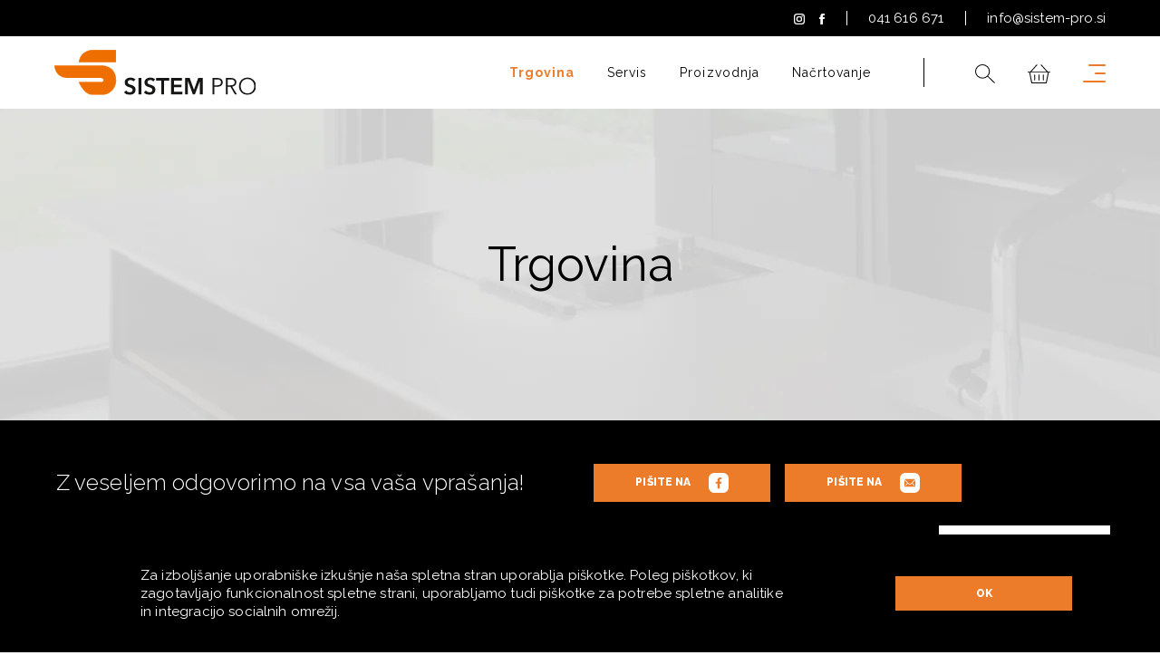

--- FILE ---
content_type: text/html; charset=utf-8
request_url: https://www.sistem-pro.si/trgovina/termicna-oprema/toplovodne-kopeli
body_size: 59005
content:

<!DOCTYPE html>
<html>
<head>
  	<meta http-equiv="X-UA-Compatible" content="IE=edge">
    <meta charset="utf-8">
    <meta name="viewport" content="width=device-width, initial-scale=1.0, maximum-scale=1.0,user-scalable=0"/>	
	


<!-- Site title -->
<title>Trgovina | Sistem Pro</title>

<!-- Meta data -->
<meta name="keywords" content="">
<meta name="description" content="">

<link rel="canonical" href="https://www.sistem-pro.si//trgovina" />

<!-- OG -->
<meta property="og:site_name" content="Trgovina | Sistem Pro">
<meta property="og:type" content="article">
<meta property="og:url" content="https://www.sistem-pro.si//trgovina">
<meta property="og:title" content="Trgovina">
<meta property="fb:app_id" content="">
<meta property="og:description" content="">
<meta property="og:image" content="https://www.sistem-pro.si/assets/img/banner.png">
<meta property="og:image:type" content="image/png">
<meta name="twitter:card" content="summary_large_image">

	<meta name="keywords" content="">
  	<meta name="description" content="">
    <link rel="apple-touch-icon" sizes="180x180" href="/assets/img/favicon/apple-icon-180x180.png">
	<link rel="icon" type="image/png" sizes="32x32" href="/assets/img/favicon/favicon-32x32.png">
	<link rel="icon" type="image/png" sizes="16x16" href="/assets/img/favicon/favicon-16x16.png">
	<meta name="msapplication-TileColor" content="#82afa8">
	<meta name="theme-color" content="#82afa8">
	<!-- Main CSS -->
    <link rel="stylesheet" href="/assets/css/main.css">
	<!-- Jquery -->
	<script src="/assets/libs/jquery/jquery.min.js"></script>	
	
	
	
</head>
	<body>
		<!-- Messenger Chat Plugin Code -->
		<div id="fb-root"></div>

		<!-- Your Chat Plugin code -->
		<div id="fb-customer-chat" class="fb-customerchat">
		</div>

		<script defer>
			var chatbox = document.getElementById('fb-customer-chat');
			chatbox.setAttribute("page_id", "104159790953401");
			chatbox.setAttribute("attribution", "biz_inbox");

			window.fbAsyncInit = function() {
				FB.init({
					xfbml            : true,
					version          : 'v12.0'
				});
			};

			(function(d, s, id) {
				var js, fjs = d.getElementsByTagName(s)[0];
				if (d.getElementById(id)) return;
				js = d.createElement(s); js.id = id;
				js.src = 'https://connect.facebook.net/en_US/sdk/xfbml.customerchat.js';
				fjs.parentNode.insertBefore(js, fjs);
			}(document, 'script', 'facebook-jssdk'));
		</script>

<!-- Template: Header -->

<nav class="navbar" id="navbar">
	<div class="navbar-top w-100">
		<div class="container-fluid h-100">
			<div class="d-flex justify-content-end align-items-center h-100">
				<a class="navbar-top-link pr-3" rel="noreferrer" href="https://www.instagram.com/sistempro_si/" target="_blank">
					<img class="svg" src="/assets/img/icons/instagram.svg" alt="Sistem Pro Instagram">
				</a>
				<a class="navbar-top-link" rel="noreferrer" href="https://www.facebook.com/sistempro.si/" target="_blank">
					<img class="svg" src="/assets/img/icons/facebook.svg" alt="Sistem Pro Facebook">
				</a>
				<a class="navbar-top-link divider" href="javascript:void(0)"></a>
				<a class="navbar-top-link" href="tel:041 616 671">041 616 671</a>
				<a class="navbar-top-link divider" href="javascript:void(0)"></a>
				<a class="navbar-top-link" href="mailto:info@sistem-pro.si">info@sistem-pro.si</a>
			</div>
		</div>
	</div>
	<div class="navbar-main w-100">
		<div class="container-fluid h-100 justify-content-between d-flex">
			<a href="/" class="navbar-brand">
				<img src="/assets/img/icons/logo.svg" class="logo" id="logo-brand" alt="Sistem Pro">
			</a>
			<ul class="nav navbar-right flex-row justify-content-center flex-nowrap align-items-center ml-auto ml-md-0">
				
								<li class="nav-item d-lg-block d-none active"><a class="nav-link" href="/trgovina/termicna-oprema/stedilniki" target="">Trgovina</a></li>
							
								<li class="nav-item d-lg-block d-none "><a class="nav-link" href="/servis" target="">Servis</a></li>
							
								<li class="nav-item d-lg-block d-none "><a class="nav-link" href="/proizvodnja" target="">Proizvodnja</a></li>
							
								<li class="nav-item d-lg-block d-none "><a class="nav-link" href="/nacrtovanje" target="">Načrtovanje</a></li>
							
				<li class="nav-item divider d-lg-block d-none"></li>
				<li class="nav-item nav-icon search">
					<a href="javascript:void(0)" class="nav-link">
						<img src="/assets/img/icons/search.svg" class="svg" alt="Išči po strani Sistem Pro">
					</a>
				</li>
				
<!-- ID: 55; Trgovina -> Shop cart number of products -->

	<li class="nav-item">
		<a href="/trgovina/kosarica" class="nav-link">
			<img src="/assets/img/icons/ci-cart.svg" class="svg" alt="Košarica Sistem Pro">
		</a>
	</li>

				<li class="nav-item nav-hamburger">
					<div class="nav-link hamburger-item" id="hamburger-item">
						<button type="button" class="hamburger main-hamburger px-0" id="main-hamburger">
							<div class="hamburger-box">
								<span class="hamburger-inner"></span>
								<span class="hamburger-inner"></span>
								<span class="hamburger-inner"></span>
							</div>
						</button>
					</div>
				</li>
			</ul>
		</div>

		<div class="main-nav" id="main-nav">
			<div class="container h-100">
				<div class="row h-100 d-flex justify-content-between align-items-start">
					<div class="col-12">
						<img src="/assets/img/icons/logo-dark.svg" class="svg" alt="Sistem Pro">
					</div>
					<div class="col-12 pt-5">
						<ul class="nav navbar-nav">
							
										<li class="nav-item active">
											
												<a class="nav-link text-uppercase" href="/trgovina/termicna-oprema/stedilniki" target="">Trgovina</a>
											
										</li>
									
										<li class="nav-item ">
											
												<a class="nav-link text-uppercase" href="/servis" target="">Servis</a>
											
										</li>
									
										<li class="nav-item ">
											
												<a class="nav-link text-uppercase" href="/proizvodnja" target="">Proizvodnja</a>
											
										</li>
									
										<li class="nav-item ">
											
												<a class="nav-link text-uppercase" href="/nacrtovanje" target="">Načrtovanje</a>
											
										</li>
									
							<div class="pt-5"></div>
							
										<li class="nav-item ">
											<a class="nav-link nav-link-sm" href="/o-nas" target="">O nas</a>
										</li>
									
										<li class="nav-item ">
											<a class="nav-link nav-link-sm" href="/aktualno" target="">Aktualno</a>
										</li>
									
										<li class="nav-item ">
											<a class="nav-link nav-link-sm" href="/kontakt" target="">Kontakt</a>
										</li>
									
										<li class="nav-item ">
											<a class="nav-link nav-link-sm" href="/sofinanciranje" target="">Sofinanciranje</a>
										</li>
									
						</ul>
					</div>
					<div class="col-12 pt-5">
						<ul class="social-item-group">
							<li class="social-item">
								<a href="https://www.facebook.com/sistempro.si/" rel="noreferrer" class="social-link" target="_blank">
									<img src="/assets/img/icons/facebook-dark.svg" alt="Sistem Pro Facebook">
								</a>
							</li>
						</ul>
					</div>
				</div>
			</div>
		</div>
	</div>
	<div id="main-nav-backdrop"></div>
	<div class="search-wrapper w-100">
		<form id="frmQueryProduct" class="h-100">
			<div class="container h-100">
				<div class="row h-100 w-100">
					<div class="col-12 col-md-8 mx-auto">
						<div class="row h-100 d-flex justify-content-center align-items-center search-inner">
							<div class="mt-3 mt-md-0 col-12 col-md-8">
								<input type="text" class="form-control form-control__dark flex-grow-1" id="QueryProduct" placeholder="Išči izdelke v naši trgovini">
							</div>
							<div class="mb-3 mb-md-0 col-12 col-md-3">
								<button type="submit" class="btn btn-white-none w-100">Išči</button>
							</div>
						</div>
					</div>
				</div>
			</div>
		</form>
	</div>
	<script>
		function productSearch() {
			var url;
			url = "/trgovina/iskanje"

			$('#frmQueryProduct').on("submit", function (e) {
				e.preventDefault();
				if ($('#QueryProduct').val() != "") {
					window.location.href = url + "?q=" + encodeURIComponent($('#QueryProduct').val());
				}				 
				return false;
			});
		}

		document.addEventListener("DOMContentLoaded", function(event) { 
			productSearch();
		});
	</script>
</nav>

<main>
	
<!-- ID: 3; Cover -> Cover subpage -->

<style>.no-webp .cover-half {background-image: url('/assets/img/banner-half.png');}</style>
<link rel="preload" href="/assets/img/banner-half.webp" as="image"> 
<section class="cover-half" style="background-image: url('/assets/img/banner-half.webp')">
	<div class="container h-100">
		<div class="row justify-content-center align-items-center text-center h-100">
			<div class="col-12">
				<h1>Trgovina</h1>
			</div>
		</div>
	</div>
</section>

<section class="bg-brand-secondary py-5">
	<div class="container container-lg">
		<div class="row align-items-center">
			<div class="col-lg-6 pb-lg-0 pb-4 text-center">
				<p class="lead c-white fw-300">
					Z veseljem odgovorimo na vsa vaša vprašanja!
				</p>
			</div>
			<div class="col-lg-6">
				<div class="h-100 w-100 d-flex flex-sm-row flex-column align-items-center justify-content-lg-start justify-content-center">
					<a href="https://www.facebook.com/sistempro.si" target="_blank" class="btn btn-brand mr-sm-3">
						PIŠITE NA
						<img src="/assets/img/icons/facebook-btn.svg" class="svg ml-3" alt="Facebook"/>
					</a>
					<a href="mailto:info@sistem-pro.si" class="btn btn-brand mt-sm-0 mt-3">
						PIŠITE NA
						<img src="/assets/img/icons/email-btn.svg" class="svg ml-3" alt="Email"/>
					</a>
				</div>
			</div>
		</div>
	</div>
</section>

<!-- ID: 23; Trgovina -> Trgovina - Lista produktov -->

<section class="pt-md-8 pt-5 pb-md-16 pb-10">
	<div class="container">
		<div class="row">
			
<!-- ID: 24; Trgovina -> Trgovina - Filter -->

<div class="col-lg-3 col-md-4 pt-md-5 pr-md-4" data-aos="fade-right">
	<div class="shop__filter">
		<div class="shop__filter-title">
			<img class="svg mr-2" src="/assets/img/icons/filter.svg" alt="Filter">
			<span>Filter</span>
		</div>
		<hr class="shop__filter-divider mb-0">
		<div id="accordion">
			<div class="shop__filter-category">
				<div id="category">
					<p class="md fw-700 d-flex justify-content-between align-items-center py-3" data-toggle="collapse" data-target="#collapseCategory" aria-expanded="true" aria-controls="collapseCategory">Kategorija
						<img class="svg" src="/assets/img/icons/filter-dropdown.svg" alt="Kategorija">
					</p>
				</div>
				<div id="collapseCategory" class="collapse show" aria-labelledby="category" data-parent="#accordion">

					<div id="accordion2" class="pb-4">
						 
						<div>
							<div id="category0">
								
								<div class="d-flex align-items-center" data-toggle="collapse" data-target="#collapseCategory0" aria-expanded="true" aria-controls="collapseCategory0">
									<div class="ci-toggle-accordion mr-2"></div>
									<p class="fw-600 category-sub-title">
										Termična oprema
									</p>
								</div>
								
							</div>

							<div id="collapseCategory0" class="collapse show" aria-labelledby="category0" data-parent="#accordion2">
								<ul>
									 
										<li>
											<a class="c-black" href="/trgovina/termicna-oprema/stedilniki">Plinski Štedilniki 
												<span class="c-gray">(22)</span>
											</a>
										</li>
									 
										<li>
											<a class="c-black" href="/trgovina/termicna-oprema/zari">Žari 
												<span class="c-gray">(25)</span>
											</a>
										</li>
									 
										<li>
											<a class="c-black" href="/trgovina/termicna-oprema/kuhalne-plosce">Električni in idukcijski štedilniki 
												<span class="c-gray">(18)</span>
											</a>
										</li>
									 
										<li>
											<a class="c-black" href="/trgovina/termicna-oprema/friteze">Friteze 
												<span class="c-gray">(23)</span>
											</a>
										</li>
									 
										<li>
											<a class="c-black" href="/trgovina/termicna-oprema/kuhalniki-testenin">Kuhalniki testenin 
												<span class="c-gray">(12)</span>
											</a>
										</li>
									 
										<li>
											<a class="c-black" href="/trgovina/termicna-oprema/prekucne-ponve">Prekucne ponve 
												<span class="c-gray">(11)</span>
											</a>
										</li>
									 
										<li>
											<a class="c-black" href="/trgovina/termicna-oprema/kotli">Kotli 
												<span class="c-gray">(18)</span>
											</a>
										</li>
									 
										<li>
											<a class="c-black" href="/trgovina/termicna-oprema/parno-konvekcijske-peci">Parno konvekcijske peči 
												<span class="c-gray">(20)</span>
											</a>
										</li>
									 
										<li>
											<a class="c-black" href="/trgovina/termicna-oprema/mikrovalovne-pecice">Mikrovalovne pečice 
												<span class="c-gray">(9)</span>
											</a>
										</li>
									 
										<li>
											<a class="c-brand-primary" href="/trgovina/termicna-oprema/toplovodne-kopeli">Toplovodne kopeli 
												<span class="c-brand-primary">(18)</span>
											</a>
										</li>
									 
										<li>
											<a class="c-black" href="/trgovina/termicna-oprema/ogrevani-pulti-in-visece-omarice">Ogrevani pulti in viseče omarice 
												<span class="c-gray">(12)</span>
											</a>
										</li>
									 
										<li>
											<a class="c-black" href="/trgovina/termicna-oprema/salamander">Salamander 
												<span class="c-gray">(10)</span>
											</a>
										</li>
									 
										<li>
											<a class="c-black" href="/trgovina/termicna-oprema/sous-vide">Sous Vide 
												<span class="c-gray">(7)</span>
											</a>
										</li>
									 
										<li>
											<a class="c-black" href="/trgovina/termicna-oprema/toaster">Toaster 
												<span class="c-gray">(8)</span>
											</a>
										</li>
									 
										<li>
											<a class="c-black" href="/trgovina/termicna-oprema/kuhalniki-za-riz">Kuhalniki za riž 
												<span class="c-gray">(1)</span>
											</a>
										</li>
									 
										<li>
											<a class="c-black" href="/trgovina/termicna-oprema/bbq-zari">BBQ žari 
												<span class="c-gray">(8)</span>
											</a>
										</li>
									 
										<li>
											<a class="c-black" href="/trgovina/termicna-oprema/termo-mix">Kuhalnik/blender 
												<span class="c-gray">(2)</span>
											</a>
										</li>
									
								</ul>
							</div>
						</div>
						 
						<div>
							<div id="category1">
								
								<div class="d-flex align-items-center" data-toggle="collapse" data-target="#collapseCategory1" aria-expanded="false" aria-controls="collapseCategory1">
									<div class="ci-toggle-accordion mr-2"></div>
									<p class="fw-600 category-sub-title">
										Hladilna oprema
									</p>
								</div>
								
							</div>

							<div id="collapseCategory1" class="collapse " aria-labelledby="category1" data-parent="#accordion2">
								<ul>
									 
										<li>
											<a class="c-black" href="/trgovina/hlajena-oprema/ledomati">Ledomati 
												<span class="c-gray">(11)</span>
											</a>
										</li>
									 
										<li>
											<a class="c-black" href="/trgovina/hlajena-oprema/hladilniki">Hladilniki 
												<span class="c-gray">(20)</span>
											</a>
										</li>
									 
										<li>
											<a class="c-black" href="/trgovina/hlajena-oprema/zamrzovalniki">Zamrzovalniki 
												<span class="c-gray">(19)</span>
											</a>
										</li>
									 
										<li>
											<a class="c-black" href="/trgovina/hlajena-oprema/hlajene-vitrine">Hlajene vitrine 
												<span class="c-gray">(52)</span>
											</a>
										</li>
									 
										<li>
											<a class="c-black" href="/trgovina/hlajena-oprema/hlajeni-in-zamrzovalni-podstavki">Hlajeni in zamrzovalni podstavki 
												<span class="c-gray">(6)</span>
											</a>
										</li>
									 
										<li>
											<a class="c-black" href="/trgovina/hlajena-oprema/hlajeni-in-zamrzovalni-pulti">Hlajeni in zamrzovalni pulti 
												<span class="c-gray">(24)</span>
											</a>
										</li>
									 
										<li>
											<a class="c-black" href="/trgovina/hlajena-oprema/hitri-ohlajevalci-zamrzovalci">Hitri ohlajevalci in zamrzovalci 
												<span class="c-gray">(13)</span>
											</a>
										</li>
									 
										<li>
											<a class="c-black" href="/trgovina/hlajena-oprema/hladilnice">Hladilne in zamrzovalne komore 
												<span class="c-gray">(6)</span>
											</a>
										</li>
									 
										<li>
											<a class="c-black" href="/trgovina/hlajena-oprema/hladilniki-za-pjace">Hladilniki za pjače 
												<span class="c-gray">(16)</span>
											</a>
										</li>
									 
										<li>
											<a class="c-black" href="/trgovina/hlajena-oprema/vinske-vitrine">Vinkse vitrine 
												<span class="c-gray">(28)</span>
											</a>
										</li>
									 
										<li>
											<a class="c-black" href="/trgovina/hlajena-oprema/zorilnice-mesa">Zorilnice mesa 
												<span class="c-gray">(2)</span>
											</a>
										</li>
									 
										<li>
											<a class="c-black" href="/trgovina/hlajena-oprema/aparati-za-sladoled">Aparati za sladoled 
												<span class="c-gray">(15)</span>
											</a>
										</li>
									 
										<li>
											<a class="c-black" href="/trgovina/hlajena-oprema/humidor">Humidor 
												<span class="c-gray">(2)</span>
											</a>
										</li>
									
								</ul>
							</div>
						</div>
						 
						<div>
							<div id="category2">
								
								<div class="d-flex align-items-center" data-toggle="collapse" data-target="#collapseCategory2" aria-expanded="false" aria-controls="collapseCategory2">
									<div class="ci-toggle-accordion mr-2"></div>
									<p class="fw-600 category-sub-title">
										Pomivalna oprema
									</p>
								</div>
								
							</div>

							<div id="collapseCategory2" class="collapse " aria-labelledby="category2" data-parent="#accordion2">
								<ul>
									 
										<li>
											<a class="c-black" href="/trgovina/pomivalna-oprema/podpultni-pomivalni-stroj">Podpultni pomivalni stroj 
												<span class="c-gray">(18)</span>
											</a>
										</li>
									 
										<li>
											<a class="c-black" href="/trgovina/pomivalna-oprema/pomivalni-stroji-za-crno-posodo">Pomivalni stroji za črno posodo 
												<span class="c-gray">(4)</span>
											</a>
										</li>
									 
										<li>
											<a class="c-black" href="/trgovina/pomivalna-oprema/tracni-pomivalni-stroj">Tračni pomivalni stroji 
												<span class="c-gray">(7)</span>
											</a>
										</li>
									 
										<li>
											<a class="c-black" href="/trgovina/pomivalna-oprema/mehcalne-naprave">Mehčalne naprave 
												<span class="c-gray">(6)</span>
											</a>
										</li>
									 
										<li>
											<a class="c-black" href="/trgovina/pomivalna-oprema/dodatki-za-pomivalne-stroje">Dodatki za pomivalne stroje 
												<span class="c-gray">(17)</span>
											</a>
										</li>
									 
										<li>
											<a class="c-black" href="/trgovina/pomivalna-oprema/dvizni-pomivalni-stroji">Dvižni pomivalni stroji 
												<span class="c-gray">(9)</span>
											</a>
										</li>
									
								</ul>
							</div>
						</div>
						 
						<div>
							<div id="category3">
								
								<div class="d-flex align-items-center" data-toggle="collapse" data-target="#collapseCategory3" aria-expanded="false" aria-controls="collapseCategory3">
									<div class="ci-toggle-accordion mr-2"></div>
									<p class="fw-600 category-sub-title">
										Nevtralna oprema
									</p>
								</div>
								
							</div>

							<div id="collapseCategory3" class="collapse " aria-labelledby="category3" data-parent="#accordion2">
								<ul>
									 
										<li>
											<a class="c-black" href="/trgovina/nevtralna-oprema/nape">Nape 
												<span class="c-gray">(13)</span>
											</a>
										</li>
									 
										<li>
											<a class="c-black" href="/trgovina/nevtralna-oprema/nevtralni-pulti">Nevtralni pulti 
												<span class="c-gray">(18)</span>
											</a>
										</li>
									 
										<li>
											<a class="c-black" href="/trgovina/nevtralna-oprema/regali-in-police">Regali za hladilnice 
												<span class="c-gray">(4)</span>
											</a>
										</li>
									 
										<li>
											<a class="c-black" href="/trgovina/nevtralna-oprema/nevtralni-podstavki-za-termiko">Nevtralni podstavki za termiko 
												<span class="c-gray">(4)</span>
											</a>
										</li>
									 
										<li>
											<a class="c-black" href="/trgovina/nevtralna-oprema/visece-omarice">Viseče omarice 
												<span class="c-gray">(3)</span>
											</a>
										</li>
									 
										<li>
											<a class="c-black" href="/trgovina/nevtralna-oprema/servirni-vozicki">Servirni vozički 
												<span class="c-gray">(21)</span>
											</a>
										</li>
									 
										<li>
											<a class="c-black" href="/trgovina/nevtralna-oprema/vozicki-za-gn-posode">Vozički za GN posode  
												<span class="c-gray">(5)</span>
											</a>
										</li>
									 
										<li>
											<a class="c-black" href="/trgovina/nevtralna-oprema/kosi-za-smeti">Koši za smeti 
												<span class="c-gray">(2)</span>
											</a>
										</li>
									 
										<li>
											<a class="c-black" href="/trgovina/nevtralna-oprema/izdajni-pulti">Izdajni pulti 
												<span class="c-gray">(6)</span>
											</a>
										</li>
									 
										<li>
											<a class="c-black" href="/trgovina/nevtralna-oprema/mesalne-baterije">Mešalne baterije 
												<span class="c-gray">(9)</span>
											</a>
										</li>
									 
										<li>
											<a class="c-black" href="/trgovina/nevtralna-oprema/pulti-za-sortiranje">Pulti za sortiranje 
												<span class="c-gray">(4)</span>
											</a>
										</li>
									 
										<li>
											<a class="c-black" href="/trgovina/nevtralna-oprema/police">Police 
												<span class="c-gray">(4)</span>
											</a>
										</li>
									 
										<li>
											<a class="c-black" href="/trgovina/nevtralna-oprema/prostostojeci-pulti">Omare 
												<span class="c-gray">(2)</span>
											</a>
										</li>
									 
										<li>
											<a class="c-black" href="/trgovina/nevtralna-oprema/gn-posode">GN posode in pokrovi 
												<span class="c-gray">(52)</span>
											</a>
										</li>
									 
										<li>
											<a class="c-black" href="/trgovina/nevtralna-oprema/nevtralni-pulti-s-koritom">Nevtralni pulti s koritom 
												<span class="c-gray">(9)</span>
											</a>
										</li>
									 
										<li>
											<a class="c-black" href="/trgovina/nevtralna-oprema/nevtralni-podstavki">Nevtralni podstavki 
												<span class="c-gray">(4)</span>
											</a>
										</li>
									
								</ul>
							</div>
						</div>
						 
						<div>
							<div id="category4">
								
								<div class="d-flex align-items-center" data-toggle="collapse" data-target="#collapseCategory4" aria-expanded="false" aria-controls="collapseCategory4">
									<div class="ci-toggle-accordion mr-2"></div>
									<p class="fw-600 category-sub-title">
										Oprema za pripravo
									</p>
								</div>
								
							</div>

							<div id="collapseCategory4" class="collapse " aria-labelledby="category4" data-parent="#accordion2">
								<ul>
									 
										<li>
											<a class="c-black" href="/trgovina/oprema-za-pripravo/palicni-mesalniki">Palični mešalniki 
												<span class="c-gray">(20)</span>
											</a>
										</li>
									 
										<li>
											<a class="c-black" href="/trgovina/oprema-za-pripravo/rezalniki-in-sekljalniki">Rezalniki in sekljalniki 
												<span class="c-gray">(23)</span>
											</a>
										</li>
									 
										<li>
											<a class="c-black" href="/trgovina/oprema-za-pripravo/mesalci">Mešalci 
												<span class="c-gray">(24)</span>
											</a>
										</li>
									 
										<li>
											<a class="c-black" href="/trgovina/oprema-za-pripravo/lupilci">Lupilci 
												<span class="c-gray">(11)</span>
											</a>
										</li>
									 
										<li>
											<a class="c-black" href="/trgovina/oprema-za-pripravo/vakumirane-naprave">Vakumirane naprave 
												<span class="c-gray">(14)</span>
											</a>
										</li>
									 
										<li>
											<a class="c-black" href="/trgovina/oprema-za-pripravo/salamoreznice-in-mesoreznice">Salamoreznice in mesoreznice 
												<span class="c-gray">(13)</span>
											</a>
										</li>
									 
										<li>
											<a class="c-black" href="/trgovina/oprema-za-pripravo/pralci-in-susilci-zelenjave">Pralci in sušilci zelenjave 
												<span class="c-gray">(4)</span>
											</a>
										</li>
									 
										<li>
											<a class="c-black" href="/trgovina/oprema-za-pripravo/stroji-za-pripravo-testenin">Stroji za pripravo testenin 
												<span class="c-gray">(5)</span>
											</a>
										</li>
									 
										<li>
											<a class="c-black" href="/trgovina/oprema-za-pripravo/sokovniki">Sokovniki 
												<span class="c-gray">(4)</span>
											</a>
										</li>
									 
										<li>
											<a class="c-black" href="/trgovina/oprema-za-pripravo/aparati-za-ribanje-sir">Aparati za ribanje sir 
												<span class="c-gray">(3)</span>
											</a>
										</li>
									 
										<li>
											<a class="c-black" href="/trgovina/oprema-za-pripravo/pacojet">Pacojet 
												<span class="c-gray">(3)</span>
											</a>
										</li>
									
								</ul>
							</div>
						</div>
						 
						<div>
							<div id="category5">
								
								<a href="/trgovina/oprema-za-bare-in-okrepcevalnice" class="d-flex align-items-center">
									<div class="ci-toggle-accordion mr-2 opacity-0"></div>
									<p class="fw-600 category-sub-title ">
										Oprema za bare in okrepčevalnice
									</p>
								</a>
								
							</div>

							<div id="collapseCategory5" class="collapse " aria-labelledby="category5" data-parent="#accordion2">
								<ul>
									 
										<li>
											<a class="c-black" href="/trgovina/oprema-za-bare-in-okrepcevalnice/kavomati-in-dodatki">Kavomati 
												<span class="c-gray">(14)</span>
											</a>
										</li>
									 
										<li>
											<a class="c-black" href="/trgovina/oprema-za-bare-in-okrepcevalnice/aparati-za-napitke">Aparati za napitke 
												<span class="c-gray">(21)</span>
											</a>
										</li>
									 
										<li>
											<a class="c-black" href="/trgovina/oprema-za-bare-in-okrepcevalnice/aparati-za-tekoci-sladoled">Aparati za tekoči sladoled 
												<span class="c-gray">(8)</span>
											</a>
										</li>
									 
										<li>
											<a class="c-black" href="/trgovina/oprema-za-bare-in-okrepcevalnice/mlincki-za-kavo">Mlinčki za kavo 
												<span class="c-gray">(4)</span>
											</a>
										</li>
									
								</ul>
							</div>
						</div>
						 
						<div>
							<div id="category6">
								
								<div class="d-flex align-items-center" data-toggle="collapse" data-target="#collapseCategory6" aria-expanded="false" aria-controls="collapseCategory6">
									<div class="ci-toggle-accordion mr-2"></div>
									<p class="fw-600 category-sub-title">
										Catering
									</p>
								</div>
								
							</div>

							<div id="collapseCategory6" class="collapse " aria-labelledby="category6" data-parent="#accordion2">
								<ul>
									 
										<li>
											<a class="c-black" href="/trgovina/catering/liberopro-point">Mobilni pulti in dodatki 
												<span class="c-gray">(16)</span>
											</a>
										</li>
									 
										<li>
											<a class="c-black" href="/trgovina/catering/dodatki">Vozički 
												<span class="c-gray">(22)</span>
											</a>
										</li>
									 
										<li>
											<a class="c-black" href="/trgovina/catering/pulti">Pulti 
												<span class="c-gray">(5)</span>
											</a>
										</li>
									
								</ul>
							</div>
						</div>
						 
						<div>
							<div id="category7">
								
								<div class="d-flex align-items-center" data-toggle="collapse" data-target="#collapseCategory7" aria-expanded="false" aria-controls="collapseCategory7">
									<div class="ci-toggle-accordion mr-2"></div>
									<p class="fw-600 category-sub-title">
										Oprema za pizzerije
									</p>
								</div>
								
							</div>

							<div id="collapseCategory7" class="collapse " aria-labelledby="category7" data-parent="#accordion2">
								<ul>
									 
										<li>
											<a class="c-black" href="/trgovina/oprema-za-pizzerije/oprema-za-pizzerije">Pizza peči 
												<span class="c-gray">(18)</span>
											</a>
										</li>
									 
										<li>
											<a class="c-black" href="/trgovina/oprema-za-pizzerije/pizza-pulti">Pizza pulti 
												<span class="c-gray">(9)</span>
											</a>
										</li>
									 
										<li>
											<a class="c-black" href="/trgovina/oprema-za-pizzerije/vitrine-za-setavine">Vitrine 
												<span class="c-gray">(5)</span>
											</a>
										</li>
									 
										<li>
											<a class="c-black" href="/trgovina/oprema-za-pizzerije/dodatki">Dodatki  
												<span class="c-gray">(20)</span>
											</a>
										</li>
									
								</ul>
							</div>
						</div>
						 
						<div>
							<div id="category8">
								
								<div class="d-flex align-items-center" data-toggle="collapse" data-target="#collapseCategory8" aria-expanded="false" aria-controls="collapseCategory8">
									<div class="ci-toggle-accordion mr-2"></div>
									<p class="fw-600 category-sub-title">
										Mesarska oprema
									</p>
								</div>
								
							</div>

							<div id="collapseCategory8" class="collapse " aria-labelledby="category8" data-parent="#accordion2">
								<ul>
									 
										<li>
											<a class="c-black" href="/trgovina/mesarska-oprema/aparati-za-mletje-mesa">Aparati za mletje mesa 
												<span class="c-gray">(8)</span>
											</a>
										</li>
									 
										<li>
											<a class="c-black" href="/trgovina/mesarska-oprema/zorilnice-mesa">Zorilnice mesa 
												<span class="c-gray">(2)</span>
											</a>
										</li>
									 
										<li>
											<a class="c-black" href="/trgovina/mesarska-oprema/salamoreznice-in-mesoreznice">Salamoreznice in mesoreznice 
												<span class="c-gray">(11)</span>
											</a>
										</li>
									 
										<li>
											<a class="c-black" href="/trgovina/mesarska-oprema/display-vitrine">Display vitrine 
												<span class="c-gray">(5)</span>
											</a>
										</li>
									 
										<li>
											<a class="c-black" href="/trgovina/mesarska-oprema/aparati-za-mesanje-mesa">Aparati za mešanje mesa 
												<span class="c-gray">(4)</span>
											</a>
										</li>
									 
										<li>
											<a class="c-black" href="/trgovina/mesarska-oprema/aparati-za-polnjenje-klobas">Aparati za polnjenje klobas 
												<span class="c-gray">(5)</span>
											</a>
										</li>
									 
										<li>
											<a class="c-black" href="/trgovina/mesarska-oprema/zage-za-kosti">Žage za kosti 
												<span class="c-gray">(3)</span>
											</a>
										</li>
									 
										<li>
											<a class="c-black" href="/trgovina/mesarska-oprema/tehtnice">Tehtnice 
												<span class="c-gray">(7)</span>
											</a>
										</li>
									 
										<li>
											<a class="c-black" href="/trgovina/mesarska-oprema/rezalni-elementideske">Rezalni elementi/deske 
												<span class="c-gray">(4)</span>
											</a>
										</li>
									
								</ul>
							</div>
						</div>
						 
						<div>
							<div id="category9">
								
								<div class="d-flex align-items-center" data-toggle="collapse" data-target="#collapseCategory9" aria-expanded="false" aria-controls="collapseCategory9">
									<div class="ci-toggle-accordion mr-2"></div>
									<p class="fw-600 category-sub-title">
										Čistila
									</p>
								</div>
								
							</div>

							<div id="collapseCategory9" class="collapse " aria-labelledby="category9" data-parent="#accordion2">
								<ul>
									 
										<li>
											<a class="c-black" href="/trgovina/cistila/cistila">Čistila 
												<span class="c-gray">(7)</span>
											</a>
										</li>
									
								</ul>
							</div>
						</div>
						 
						<div>
							<div id="category10">
								
								<div class="d-flex align-items-center" data-toggle="collapse" data-target="#collapseCategory10" aria-expanded="false" aria-controls="collapseCategory10">
									<div class="ci-toggle-accordion mr-2"></div>
									<p class="fw-600 category-sub-title">
										Rabljena oprema
									</p>
								</div>
								
							</div>

							<div id="collapseCategory10" class="collapse " aria-labelledby="category10" data-parent="#accordion2">
								<ul>
									 
										<li>
											<a class="c-black" href="/trgovina/rabljena-oprema/rabljena-oprema">Rabljena oprema 
												<span class="c-gray">(6)</span>
											</a>
										</li>
									
								</ul>
							</div>
						</div>
						
					</div>
				</div>
			</div>
			<!--
			<hr class="shop__filter-divider m-0">
			<div class="shop__filter-category">
				<div id="brand">
					<p class="md fw-700 d-flex justify-content-between align-items-center py-3" data-toggle="collapse" data-target="#collapseBrand" aria-expanded="true" aria-controls="collapseBrand">Znamke
						<img class="svg" src="/assets/img/icons/filter-dropdown.svg" alt="Znamke">
					</p>
				</div>
				<div id="collapseBrand" class="collapse show" aria-labelledby="brand" data-parent="#accordion">
					<div class="pb-4">
						<div class="form-group m-0">
							<label class="custom-control custom-radio border-bottom-0 mb-1">
								<input type="radio" name="ManufacturerType" value="Elektrolux"
									   id="ManufacturerType_Elektrolux" class="custom-control-input" />
								<label class="custom-control-label custom-control-label__shop" for="ManufacturerType_Elektrolux">
									Elektrolux
								</label>
							</label>
						</div>
						<div class="form-group m-0">
							<label class="custom-control custom-radio border-bottom-0 mb-1">
								<input type="radio" name="ManufacturerType" value="ZANUSSI"
									   id="ManufacturerType_ZANUSSI" class="custom-control-input" />
								<label class="custom-control-label custom-control-label__shop" for="ManufacturerType_ZANUSSI">
									ZANUSSI
								</label>
							</label>
						</div>
						<div class="form-group m-0">
							<label class="custom-control custom-radio border-bottom-0 mb-1">
								<input type="radio" name="ManufacturerType" value="Molteni & C"
									   id="ManufacturerType_Molteni_C" class="custom-control-input" />
								<label class="custom-control-label custom-control-label__shop" for="ManufacturerType_Molteni_C">
									Molteni & C
								</label>
							</label>
						</div>
						<div class="form-group m-0">
							<label class="custom-control custom-radio border-bottom-0 mb-1">
								<input type="radio" name="ManufacturerType" value="Fimar"
									   id="ManufacturerType_Fimar" class="custom-control-input" />
								<label class="custom-control-label custom-control-label__shop" for="ManufacturerType_Fimar">
									Fimar
								</label>
							</label>
						</div>
						<div class="form-group m-0">
							<label class="custom-control custom-radio border-bottom-0 mb-1">
								<input type="radio" name="ManufacturerType" value="PizzaGroup"
									   id="ManufacturerType_PizzaGroup" class="custom-control-input" />
								<label class="custom-control-label custom-control-label__shop" for="ManufacturerType_PizzaGroup">
									PizzaGroup
								</label>
							</label>
						</div>
					</div>
				</div>
			</div>
			-->
			<hr class="shop__filter-divider m-0">
			<div class="shop__filter-category">
				<div id="price">
					<p class="md fw-700 d-flex justify-content-between align-items-center py-3" data-toggle="collapse" data-target="#collapsePrice" aria-expanded="true" aria-controls="collapsePrice">Cena
						<img class="svg" src="/assets/img/icons/filter-dropdown.svg" alt="Cena">
					</p>
				</div>
				<div id="collapsePrice" class="collapse show" aria-labelledby="price" data-parent="#accordion">
					<div class="pb-4">
						<div class="form-group m-0">
							<label class="custom-control custom-radio border-bottom-0 mb-1">
								<input type="radio" name="Price" value="?sf=price&so=a" id="Price_High" class="custom-control-input" onclick="window.location.replace('/trgovina/termicna-oprema/toplovodne-kopeli?sf=price&so=d');"  />
								<label class="custom-control-label custom-control-label__shop" for="Price_High">
									Najdražji najprej
								</label>
							</label>
						</div>
						<div class="form-group m-0">
							<label class="custom-control custom-radio border-bottom-0 mb-1">
								<input type="radio" name="Price" value="?sf=price&so=d" id="Price_Low" class="custom-control-input" onclick="window.location.replace('/trgovina/termicna-oprema/toplovodne-kopeli?sf=price&so=a');" />
								<label class="custom-control-label custom-control-label__shop" for="Price_Low">
									Najcenejši najprej
								</label>
							</label>
						</div>
					</div>
				</div>
			</div>
			<hr class="shop__filter-divider m-0">
		</div>
	</div>
</div>
<script>
	
</script>

			<div class="col-lg-9 col-md-8">
				<div class="shop__main">
					<div class="row">
						

								<div class="col-lg-4 col-6 pt-5 px-sm-3 px-2" data-aos="fade-up">
									<a href="/trgovina/izdelek/toplovodne-kopeli/maks-bain-marie-s-pipo">
										<div class="shop__main-item">
											<div class="shop__main-item__image">
												<img loading="lazy" src="/Data/File/maxima-bain-marie-with-tap.jpg" class="object-fit" alt="MAKS Bain marie s pipo" title="MAKS Bain marie s pipo">
											</div>
											<div class="shop__main-item__content">
												<p class="sm c-gray pb-1">MAKS Bain marie 09300004</p>
												<p class="md fw-700 shop__main-item__content-title">MAKS Bain marie s pipo</p>
												
													<p class="fw-500 shop__main-item__content-price">104,00 €</p>
												
											</div>
										</div>
									</a>
								</div>
							

								<div class="col-lg-4 col-6 pt-5 px-sm-3 px-2" data-aos="fade-up">
									<a href="/trgovina/izdelek/toplovodne-kopeli/maks-bain-marie-s-pipo-vkljucuje-2x12-gn-set">
										<div class="shop__main-item">
											<div class="shop__main-item__image">
												<img loading="lazy" src="/Data/File/maxima-bain-marie-with-tap-including-2-x-1-2-gn-se.jpg" class="object-fit" alt="MAKS Bain marie s pipo, vključuje 2x1/2 GN set" title="MAKS Bain marie s pipo, vključuje 2x1/2 GN set">
											</div>
											<div class="shop__main-item__content">
												<p class="sm c-gray pb-1">MAKS Bain marie 	09300010</p>
												<p class="md fw-700 shop__main-item__content-title">MAKS Bain marie s pipo, vključuje 2x1/2 GN set</p>
												
													<p class="fw-500 shop__main-item__content-price">130,00 €</p>
												
											</div>
										</div>
									</a>
								</div>
							

								<div class="col-lg-4 col-6 pt-5 px-sm-3 px-2" data-aos="fade-up">
									<a href="/trgovina/izdelek/toplovodne-kopeli/maks-bain-marie-s-pipo-in-3x13-gn-setom">
										<div class="shop__main-item">
											<div class="shop__main-item__image">
												<img loading="lazy" src="/Data/File/maxima-bain-marie-with-tap-including-3-x-1-3-gn-se.jpg" class="object-fit" alt="MAKS Bain marie s pipo in 3x1/3 GN setom" title="MAKS Bain marie s pipo in 3x1/3 GN setom">
											</div>
											<div class="shop__main-item__content">
												<p class="sm c-gray pb-1">MAKS Bain marie 09300011</p>
												<p class="md fw-700 shop__main-item__content-title">MAKS Bain marie s pipo in 3x1/3 GN setom</p>
												
													<p class="fw-500 shop__main-item__content-price">137,00 €</p>
												
											</div>
										</div>
									</a>
								</div>
							

								<div class="col-lg-4 col-6 pt-5 px-sm-3 px-2" data-aos="fade-up">
									<a href="/trgovina/izdelek/toplovodne-kopeli/maks-elektricni-bain-marie-40x60cm">
										<div class="shop__main-item">
											<div class="shop__main-item__image">
												<img loading="lazy" src="/Data/File/maxima-commercial-grade-au-bain-marie-electric-40.jpg" class="object-fit" alt="MAKS električni Bain marie 40x60cm" title="MAKS električni Bain marie 40x60cm">
											</div>
											<div class="shop__main-item__content">
												<p class="sm c-gray pb-1">MAKS Bain marie</p>
												<p class="md fw-700 shop__main-item__content-title">MAKS električni Bain marie 40x60cm</p>
												
													<p class="fw-500 shop__main-item__content-price">406,00 €</p>
												
											</div>
										</div>
									</a>
								</div>
							

								<div class="col-lg-4 col-6 pt-5 px-sm-3 px-2" data-aos="fade-up">
									<a href="/trgovina/izdelek/toplovodne-kopeli/maks-plinski-bain-marie-enojni">
										<div class="shop__main-item">
											<div class="shop__main-item__image">
												<img loading="lazy" src="/Data/File/maxima-heavy-duty-bain-marie-single-gas.jpg" class="object-fit" alt="MAKS plinski Bain marie, enojni" title="MAKS plinski Bain marie, enojni">
											</div>
											<div class="shop__main-item__content">
												<p class="sm c-gray pb-1">MAKS Bain marie</p>
												<p class="md fw-700 shop__main-item__content-title">MAKS plinski Bain marie, enojni</p>
												
													<p class="fw-500 shop__main-item__content-price">604,00 €</p>
												
											</div>
										</div>
									</a>
								</div>
							

								<div class="col-lg-4 col-6 pt-5 px-sm-3 px-2" data-aos="fade-up">
									<a href="/trgovina/izdelek/toplovodne-kopeli/maks-elektricni-bain-marie-enojni">
										<div class="shop__main-item">
											<div class="shop__main-item__image">
												<img loading="lazy" src="/Data/File/maxima-heavy-duty-bain-marie-single-electric.jpg" class="object-fit" alt="MAKS električni Bain marie, enojni" title="MAKS električni Bain marie, enojni">
											</div>
											<div class="shop__main-item__content">
												<p class="sm c-gray pb-1">MAKS Bain marie</p>
												<p class="md fw-700 shop__main-item__content-title">MAKS električni Bain marie, enojni</p>
												
													<p class="fw-500 shop__main-item__content-price">567,00 €</p>
												
											</div>
										</div>
									</a>
								</div>
							

								<div class="col-lg-4 col-6 pt-5 px-sm-3 px-2" data-aos="fade-up">
									<a href="/trgovina/izdelek/toplovodne-kopeli/maks-elektricni-bain-marie-dvojni">
										<div class="shop__main-item">
											<div class="shop__main-item__image">
												<img loading="lazy" src="/Data/File/maxima-heavy-duty-bain-marie-double-electric.jpg" class="object-fit" alt="MAKS električni Bain marie, dvojni" title="MAKS električni Bain marie, dvojni">
											</div>
											<div class="shop__main-item__content">
												<p class="sm c-gray pb-1">MAKS Bain marie</p>
												<p class="md fw-700 shop__main-item__content-title">MAKS električni Bain marie, dvojni</p>
												
													<p class="fw-500 shop__main-item__content-price">861,00 €</p>
												
											</div>
										</div>
									</a>
								</div>
							

								<div class="col-lg-4 col-6 pt-5 px-sm-3 px-2" data-aos="fade-up">
									<a href="/trgovina/izdelek/toplovodne-kopeli/maks-plinski-bain-marie-dvojni">
										<div class="shop__main-item">
											<div class="shop__main-item__image">
												<img loading="lazy" src="/Data/File/maxima-heavy-duty-bain-marie-double-gas.jpg" class="object-fit" alt="MAKS plinski Bain marie, dvojni" title="MAKS plinski Bain marie, dvojni">
											</div>
											<div class="shop__main-item__content">
												<p class="sm c-gray pb-1">MAKS Bain marie</p>
												<p class="md fw-700 shop__main-item__content-title">MAKS plinski Bain marie, dvojni</p>
												
													<p class="fw-500 shop__main-item__content-price">695,00 €</p>
												
											</div>
										</div>
									</a>
								</div>
							

								<div class="col-lg-4 col-6 pt-5 px-sm-3 px-2" data-aos="fade-up">
									<a href="/trgovina/izdelek/toplovodne-kopeli/elektricni-bain-marie">
										<div class="shop__main-item">
											<div class="shop__main-item__image">
												<img loading="lazy" src="/Data/File/371096.png" class="object-fit" alt="ELEKTRIČNI BAIN MARIE" title="ELEKTRIČNI BAIN MARIE">
											</div>
											<div class="shop__main-item__content">
												<p class="sm c-gray pb-1">371096 ELECTROLUX PROFESSIONAL</p>
												<p class="md fw-700 shop__main-item__content-title">ELEKTRIČNI BAIN MARIE</p>
												
													<a href="tel:051 368 177" class="fw-500 shop__main-item__content-price">Pokličite za ceno</a>
												
											</div>
										</div>
									</a>
								</div>
							

								<div class="col-lg-4 col-6 pt-5 px-sm-3 px-2" data-aos="fade-up">
									<a href="/trgovina/izdelek/toplovodne-kopeli/toplovodna-kopel-1">
										<div class="shop__main-item">
											<div class="shop__main-item__image">
												<img loading="lazy" src="/Data/File/PH_322048_1_0_322048.jpg" class="object-fit" alt="Toplovodna kopel" title="Toplovodna kopel">
											</div>
											<div class="shop__main-item__content">
												<p class="sm c-gray pb-1">322048  ELECTROLUX PROFESSIONAL </p>
												<p class="md fw-700 shop__main-item__content-title">Toplovodna kopel</p>
												
													<a href="tel:051 368 177" class="fw-500 shop__main-item__content-price">Pokličite za ceno</a>
												
											</div>
										</div>
									</a>
								</div>
							

								<div class="col-lg-4 col-6 pt-5 px-sm-3 px-2" data-aos="fade-up">
									<a href="/trgovina/izdelek/toplovodne-kopeli/toplovodna-kopel-3">
										<div class="shop__main-item">
											<div class="shop__main-item__image">
												<img loading="lazy" src="/Data/File/PH_322002_1_1_322002.jpg" class="object-fit" alt="Toplovodna kopel" title="Toplovodna kopel">
											</div>
											<div class="shop__main-item__content">
												<p class="sm c-gray pb-1">322002  ELECTROLUX PROFESSIONAL</p>
												<p class="md fw-700 shop__main-item__content-title">Toplovodna kopel</p>
												
													<a href="tel:051 368 177" class="fw-500 shop__main-item__content-price">Pokličite za ceno</a>
												
											</div>
										</div>
									</a>
								</div>
							

								<div class="col-lg-4 col-6 pt-5 px-sm-3 px-2" data-aos="fade-up">
									<a href="/trgovina/izdelek/toplovodne-kopeli/toplovodna-kopel-6">
										<div class="shop__main-item">
											<div class="shop__main-item__image">
												<img loading="lazy" src="/Data/File/PH_322076_1_1_322076.jpg" class="object-fit" alt="Toplovodna kopel" title="Toplovodna kopel">
											</div>
											<div class="shop__main-item__content">
												<p class="sm c-gray pb-1">322076  ELECTROLUX PROFESSIONAL</p>
												<p class="md fw-700 shop__main-item__content-title">Toplovodna kopel</p>
												
													<a href="tel:051 368 177" class="fw-500 shop__main-item__content-price">Pokličite za ceno</a>
												
											</div>
										</div>
									</a>
								</div>
							

								<div class="col-lg-4 col-6 pt-5 px-sm-3 px-2" data-aos="fade-up">
									<a href="/trgovina/izdelek/toplovodne-kopeli/toplovodna-kopel">
										<div class="shop__main-item">
											<div class="shop__main-item__image">
												<img loading="lazy" src="/Data/File/PH_322051_1_1_322051.jpg" class="object-fit" alt="Toplovodna kopel" title="Toplovodna kopel">
											</div>
											<div class="shop__main-item__content">
												<p class="sm c-gray pb-1">322051  ELECTROLUX PROFESSIONAL</p>
												<p class="md fw-700 shop__main-item__content-title">Toplovodna kopel</p>
												
													<a href="tel:051 368 177" class="fw-500 shop__main-item__content-price">Pokličite za ceno</a>
												
											</div>
										</div>
									</a>
								</div>
							

								<div class="col-lg-4 col-6 pt-5 px-sm-3 px-2" data-aos="fade-up">
									<a href="/trgovina/izdelek/toplovodne-kopeli/toplovodna-kopel-7">
										<div class="shop__main-item">
											<div class="shop__main-item__image">
												<img loading="lazy" src="/Data/File/PH_322083_1_1_322083.jpg" class="object-fit" alt="Toplovodna kopel" title="Toplovodna kopel">
											</div>
											<div class="shop__main-item__content">
												<p class="sm c-gray pb-1">322083  ELECTROLUX PROFESSIONAL</p>
												<p class="md fw-700 shop__main-item__content-title">Toplovodna kopel</p>
												
													<a href="tel:051 368 177" class="fw-500 shop__main-item__content-price">Pokličite za ceno</a>
												
											</div>
										</div>
									</a>
								</div>
							

								<div class="col-lg-4 col-6 pt-5 px-sm-3 px-2" data-aos="fade-up">
									<a href="/trgovina/izdelek/toplovodne-kopeli/toplovodna-kopel-4">
										<div class="shop__main-item">
											<div class="shop__main-item__image">
												<img loading="lazy" src="/Data/File/PH_322080_1_1_322080.jpg" class="object-fit" alt="Toplovodna kopel" title="Toplovodna kopel">
											</div>
											<div class="shop__main-item__content">
												<p class="sm c-gray pb-1">322080  ELECTROLUX PROFESSIONAL</p>
												<p class="md fw-700 shop__main-item__content-title">Toplovodna kopel</p>
												
													<a href="tel:051 368 177" class="fw-500 shop__main-item__content-price">Pokličite za ceno</a>
												
											</div>
										</div>
									</a>
								</div>
							

								<div class="col-lg-4 col-6 pt-5 px-sm-3 px-2" data-aos="fade-up">
									<a href="/trgovina/izdelek/toplovodne-kopeli/toplovodna-kopel-5">
										<div class="shop__main-item">
											<div class="shop__main-item__image">
												<img loading="lazy" src="/Data/File/PH_322077_1_1_322077.jpg" class="object-fit" alt="Toplovodna kopel" title="Toplovodna kopel">
											</div>
											<div class="shop__main-item__content">
												<p class="sm c-gray pb-1">322077  ELECTROLUX PROFESSIONAL</p>
												<p class="md fw-700 shop__main-item__content-title">Toplovodna kopel</p>
												
													<a href="tel:051 368 177" class="fw-500 shop__main-item__content-price">Pokličite za ceno</a>
												
											</div>
										</div>
									</a>
								</div>
							

								<div class="col-lg-4 col-6 pt-5 px-sm-3 px-2" data-aos="fade-up">
									<a href="/trgovina/izdelek/toplovodne-kopeli/toplovodna-kopel-2">
										<div class="shop__main-item">
											<div class="shop__main-item__image">
												<img loading="lazy" src="/Data/File/PH_322075_1_1_322075.jpg" class="object-fit" alt="Toplovodna kopel" title="Toplovodna kopel">
											</div>
											<div class="shop__main-item__content">
												<p class="sm c-gray pb-1">322075  ELECTROLUX PROFESSIONAL</p>
												<p class="md fw-700 shop__main-item__content-title">Toplovodna kopel</p>
												
													<a href="tel:051 368 177" class="fw-500 shop__main-item__content-price">Pokličite za ceno</a>
												
											</div>
										</div>
									</a>
								</div>
							

								<div class="col-lg-4 col-6 pt-5 px-sm-3 px-2" data-aos="fade-up">
									<a href="/trgovina/izdelek/toplovodne-kopeli/elektricni-bain-marie-na-kolesih">
										<div class="shop__main-item">
											<div class="shop__main-item__image">
												<img loading="lazy" src="/Data/File/320106 ELEKTROLUX PROFESIONAL.jpg" class="object-fit" alt="ELEKTRIČNI BAIN MARIE NA KOLESIH" title="ELEKTRIČNI BAIN MARIE NA KOLESIH">
											</div>
											<div class="shop__main-item__content">
												<p class="sm c-gray pb-1">320106 ELEKTROLUX PROFESIONAL</p>
												<p class="md fw-700 shop__main-item__content-title">ELEKTRIČNI BAIN MARIE NA KOLESIH</p>
												
													<a href="tel:051 368 177" class="fw-500 shop__main-item__content-price">Pokličite za ceno</a>
												
											</div>
										</div>
									</a>
								</div>
							
					</div>
				</div>
			</div>
		</div>
	</div>
</section>

</main>

<footer>
	<div class="bg-brand-secondary pt-6 pb-4">
		<div class="container">
			<div class="row pb-7">
				<div class="col-lg-3 col-md-4 col-6 order-lg-1 order-md-1 order-1">
					<div class="footer__heading">
						<img src="/assets/img/icons/logo-footer.svg" class="svg" alt="Sistem Pro">
					</div>
					<span class="fw-700">SISTEM-PRO d.o.o.</span><br>
					<span>Petrovče 256, 3301 Petrovče<br> SI68314914</span>
				</div>
				<div class="col-lg-3 col-md-4 col-6 order-lg-2 order-md-4 pt-lg-0 pt-md-5 order-2">
					<div class="footer__heading">
						<p class="fw-700 sm c-brand-primary text-uppercase">KONTAKT</p>
					</div>
					<span class="fw-700 text-uppercase">SERVIS IN PODPORA</span><br>
					<span class="fw-700">T <a class="fw-500" href="tel:041616671">041 616 671</a></span><br>
					<span class="fw-700">M <a class="fw-500" href="mailto:info@sistem-pro.si">info@sistem-pro.si</a></span>
				</div>
				<div class="col-lg-3 col-md-4 col-6 order-lg-3 order-md-5 pt-lg-0 pt-md-5 order-4">
					<div class="footer__heading">
						<p class="fw-700 sm c-brand-primary text-uppercase opacity-0">KONTAKT</p>
					</div>
					<span class="fw-700 text-uppercase">INFORMACIJE IN PRODAJA</span><br>
					<span class="fw-700">T <a class="fw-500" href="tel:051368177">051 368 177</a></span><br>
					<span class="fw-700">M <a class="fw-500" href="mailto:info@sistem-pro.si">info@sistem-pro.si</a></span>
				</div>
				<div class="col-lg-2 col-md-4 col-6 order-lg-4 order-md-2 pt-lg-0 pt-5 order-3">
					<div class="footer__heading">
						<p class="fw-700 sm c-brand-primary text-uppercase">VSE REŠITVE ZA PODJETJA</p>
					</div>
					
									<a active href="/trgovina/termicna-oprema/stedilniki" target="">Trgovina</a><br>
								
									<a  href="/servis" target="">Servis</a><br>
								
									<a  href="/proizvodnja" target="">Proizvodnja</a><br>
								
									<a  href="/nacrtovanje" target="">Načrtovanje</a><br>
								
				</div>
				<div class="col-lg-12 col-md-4 col-6 d-lg-none d-block pt-5 order-lg-5 order-md-3 order-4">
					<a href="#">
						<img src="/assets/img/icons/sofinanciranje.svg" class="svg" alt="Sofinanciranje">
					</a>
				</div>
			</div>
		</div>
		<div class="b-top-white-thin"></div>
		<div class="container">
			<div class="row pt-4 d-flex align-items-end">
				<div class="col-xl-3 col-lg-4 col-sm-6">
					<p class="sm">2021 © SISTEM-PRO d.o.o.</p>
					<p class="sm pt-md-0 pt-1">Izvajalec in oblikovanje: <a class="sm" href="http://www.mediaskreativ.si/" target="_blank">Medias Kreativ</a></p>
					<p class="sm pt-md-0 pt-1">v sodelovanju s <a class="sm" href="https://www.tritim.si/" target="_blank">Tritim spletno agencijo</a></p>
				</div>
				<div class="col-lg-5 col-xl-4 offset-xl-3 col-md-6 pt-md-0 pt-2">
					<a class="sm pr-4" href="/piskotki">Piškotki</a>
					<a class="sm pr-4" href="/pogoji-poslovanja">Pogoji poslovanja</a>
					<a class="sm" href="/sofinanciranje">Sofinanciranje</a>
				</div>
				<div class="col-lg-2 col-xl-2 col-sm-6 d-lg-block d-none">
					<a href="https://www.facebook.com/sistempro.si/" rel="noreferrer" target="_blank">
						<img class="svg" src="/assets/img/icons/facebook-white.svg" alt="Sistem Pro Facebook">
					</a>
				</div>
			</div>
		</div>
	</div>
</footer>
<script>
	function AgreeWithTermsNewsletterForm() {
		if (document.getElementById("terms-and-conditions-newsletter").checked == true) {
			document.getElementById("newsletter-form-subscribe").disabled = false;
			$('.newsletter-form-subscribe-wrapper').tooltip("dispose");
		} else {
			document.getElementById("newsletter-form-subscribe").disabled = true;
			$('.newsletter-form-subscribe-wrapper').tooltip();
		}
	}
</script>

<div class="funds-bar d-lg-block d-none">
	<a href="/sofinanciranje">
		<img src="/assets/img/sofinanciranje.svg" class="svg" alt="Evropski sklad za regionalni razvoj">
	</a>
</div>

<!-- Main JS -->
<script src="/assets/js/main.core.js"></script>
<script src="/assets/js/main.min.js"></script>
<script type="text/javascript" src="https://npmcdn.com/flatpickr/dist/l10n/sl.js"></script>
<script src="/Scripts/site/main.js" type="text/javascript"></script>
<script src="/Scripts/jquery.validate.min.js" type="text/javascript"></script>
<script src="/Scripts/jquery.validate.unobtrusive.min.js" type="text/javascript"></script>
<script src="/Scripts/jquery.unobtrusive-ajax.min.js" type="text/javascript"></script>

<!-- ID: 59; Static > Piškotki -->
<div class="cookies d-print-none" id="cookie-panel" style="display:none;">
	<div class="container">
		<div class="row">
			<div class="col-md-8 col-lg-9 d-flex">
				<p class="c-white my-auto">
					Za izboljšanje uporabniške izkušnje naša spletna stran uporablja piškotke. Poleg piškotkov, ki zagotavljajo funkcionalnost spletne strani, uporabljamo tudi piškotke za potrebe spletne analitike in integracijo socialnih omrežij.
				</p>
			</div>
			<div class="col-md-4 col-lg-2 ml-lg-auto align-self-center mt-3 mt-md-0">
				<a id="AllowCookiesYes" href="javascript:AllowCookies();" class="btn btn-brand">
					<span>Ok</span>
				</a>
			</div>
		</div>
	</div>
</div>

</body>
</html>


--- FILE ---
content_type: image/svg+xml
request_url: https://www.sistem-pro.si/assets/img/icons/filter-dropdown.svg
body_size: 74
content:
<svg xmlns="http://www.w3.org/2000/svg" width="12.731" height="7.073" viewBox="0 0 12.731 7.073">
  <path id="Path_463" data-name="Path 463" d="M6.012,0,0,6.012l6.012,6.012" transform="translate(12.378 0.707) rotate(90)" fill="none" stroke="#000" stroke-miterlimit="10" stroke-width="1"/>
</svg>


--- FILE ---
content_type: image/svg+xml
request_url: https://www.sistem-pro.si/assets/img/icons/facebook-dark.svg
body_size: 162
content:
<svg xmlns="http://www.w3.org/2000/svg" xmlns:xlink="http://www.w3.org/1999/xlink" width="6.745" height="15.098" viewBox="0 0 6.745 15.098">
        <path id="Path_141" data-name="Path 141" d="M-.953-2.431H-3.943v-7.55h-1.5v-2.6h1.5v-1.561c0-2.123.843-3.386,3.238-3.386h2v2.6H.044c-.932,0-.994.363-.994,1.041l0,1.3h2.26l-.265,2.6h-2Z" transform="translate(5.438 17.529)"/>
</svg>


--- FILE ---
content_type: image/svg+xml
request_url: https://www.sistem-pro.si/assets/img/icons/filter-dropdown.svg
body_size: 87
content:
<svg xmlns="http://www.w3.org/2000/svg" width="12.731" height="7.073" viewBox="0 0 12.731 7.073">
  <path id="Path_463" data-name="Path 463" d="M6.012,0,0,6.012l6.012,6.012" transform="translate(12.378 0.707) rotate(90)" fill="none" stroke="#000" stroke-miterlimit="10" stroke-width="1"/>
</svg>


--- FILE ---
content_type: image/svg+xml
request_url: https://www.sistem-pro.si/assets/img/icons/filter.svg
body_size: 395
content:
<svg xmlns="http://www.w3.org/2000/svg" width="11.098" height="8.629" viewBox="0 0 11.098 8.629">
  <g id="Group_2287" data-name="Group 2287" transform="translate(-347.5 -631.658)">
    <line id="Line_22" data-name="Line 22" x2="11.098" transform="translate(347.5 632.158)" fill="none" stroke="#000" stroke-width="1"/>
    <line id="Line_23" data-name="Line 23" x2="7.927" transform="translate(349.086 635.973)" fill="none" stroke="#000" stroke-width="1"/>
    <line id="Line_24" data-name="Line 24" x2="3.171" transform="translate(351.463 639.788)" fill="none" stroke="#000" stroke-width="1"/>
  </g>
</svg>


--- FILE ---
content_type: image/svg+xml
request_url: https://www.sistem-pro.si/assets/img/icons/email-btn.svg
body_size: 1026
content:
<svg xmlns="http://www.w3.org/2000/svg" width="22" height="22" viewBox="0 0 22 22">
  <g id="Group_46" data-name="Group 46" transform="translate(-44 1024)">
    <rect id="Rectangle_29" data-name="Rectangle 29" width="22" height="22" rx="6" transform="translate(44 -1024)" fill="#fff"/>
    <g id="Icon_ionic-ios-mail" data-name="Icon ionic-ios-mail" transform="translate(49.009 -1017.148)">
      <path id="Path_89" data-name="Path 89" d="M15.26,10.332l-3.1,3.157a.056.056,0,0,0,0,.081l2.169,2.31a.374.374,0,0,1,0,.53.376.376,0,0,1-.53,0l-2.16-2.3a.059.059,0,0,0-.084,0l-.527.536a2.319,2.319,0,0,1-1.653.7,2.366,2.366,0,0,1-1.688-.717l-.507-.516a.059.059,0,0,0-.084,0l-2.16,2.3a.376.376,0,0,1-.53,0,.374.374,0,0,1,0-.53l2.169-2.31a.061.061,0,0,0,0-.081l-3.1-3.157a.057.057,0,0,0-.1.04v6.317a.924.924,0,0,0,.922.922H14.436a.924.924,0,0,0,.922-.922V10.372A.058.058,0,0,0,15.26,10.332Z" transform="translate(-3.375 -9.315)" fill="#ec7b2a"/>
      <path id="Path_90" data-name="Path 90" d="M9.869,13.149a1.566,1.566,0,0,0,1.126-.472l4.519-4.6a.905.905,0,0,0-.57-.2H4.8a.9.9,0,0,0-.57.2l4.519,4.6A1.566,1.566,0,0,0,9.869,13.149Z" transform="translate(-3.877 -7.875)" fill="#ec7b2a"/>
    </g>
  </g>
</svg>


--- FILE ---
content_type: image/svg+xml
request_url: https://www.sistem-pro.si/assets/img/icons/facebook-btn.svg
body_size: 428
content:
<svg xmlns="http://www.w3.org/2000/svg" width="22" height="22" viewBox="0 0 22 22">
  <g id="Group_45" data-name="Group 45" transform="translate(0 1024)">
    <rect id="Rectangle_28" data-name="Rectangle 28" width="22" height="22" rx="6" transform="translate(0 -1024)" fill="#fff"/>
    <path id="Icon_awesome-facebook-f" data-name="Icon awesome-facebook-f" d="M7.686,6.83l.337-2.2H5.915V3.206A1.1,1.1,0,0,1,7.154,2.019h.959V.148A11.689,11.689,0,0,0,6.411,0,2.683,2.683,0,0,0,3.54,2.958V4.632H1.609v2.2H3.54v5.312H5.915V6.83Z" transform="translate(6.239 -1018.971)" fill="#ec7b2a"/>
  </g>
</svg>


--- FILE ---
content_type: image/svg+xml
request_url: https://www.sistem-pro.si/assets/img/icons/instagram.svg
body_size: 759
content:
<svg xmlns="http://www.w3.org/2000/svg" width="12.12" height="12.658" viewBox="0 0 12.12 12.658">
    <path id="Path_399" data-name="Path 399" d="M19.2,557H14.3a3.7,3.7,0,0,0-3.611,3.771v5.116a3.7,3.7,0,0,0,3.611,3.771h4.9a3.7,3.7,0,0,0,3.611-3.771v-5.116A3.7,3.7,0,0,0,19.2,557Zm2.391,8.887a2.446,2.446,0,0,1-2.391,2.5H14.3a2.447,2.447,0,0,1-2.392-2.5v-5.116a2.447,2.447,0,0,1,2.392-2.5h4.9a2.446,2.446,0,0,1,2.391,2.5v5.116Z" transform="translate(-10.687 -557)" fill="#fff"/>
    <path id="Path_400" data-name="Path 400" d="M19.864,563.042A3.277,3.277,0,1,0,23,566.316,3.21,3.21,0,0,0,19.864,563.042Zm0,5.274a2,2,0,1,1,1.915-2A1.959,1.959,0,0,1,19.864,568.316Z" transform="translate(-13.804 -559.987)" fill="#fff"/>
    <ellipse id="Ellipse_19" data-name="Ellipse 19" cx="0.751" cy="0.784" rx="0.751" ry="0.784" transform="translate(8.449 2.295)" fill="#fff"/>
</svg>


--- FILE ---
content_type: image/svg+xml
request_url: https://www.sistem-pro.si/assets/img/icons/ci-cart.svg
body_size: 681
content:
<svg xmlns="http://www.w3.org/2000/svg" width="24.975" height="21.185" viewBox="0 0 24.975 21.185">
  <g id="Group_2" data-name="Group 2" transform="translate(0.5 0.706)">
    <path id="layer1" d="M6.1,27,8.458,38.987H24.441L26.838,27" transform="translate(-4.462 -19.008)" fill="none" stroke="#000" stroke-linecap="round" stroke-linejoin="round" stroke-miterlimit="10" stroke-width="1"/>
    <path id="layer2" d="M15.253,7,8.1,14.992M20.048,7l7.192,7.992" transform="translate(-5.663 -7)" fill="none" stroke="#000" stroke-linecap="round" stroke-linejoin="round" stroke-miterlimit="10" stroke-width="1"/>
    <path id="layer1-2" data-name="layer1" d="M2,27H25.975M13.987,30.2v5.594M9.192,30.2v5.594m9.59-5.594v5.594" transform="translate(-2 -19.008)" fill="none" stroke="#000" stroke-linecap="round" stroke-linejoin="round" stroke-miterlimit="10" stroke-width="1"/>
  </g>
</svg>


--- FILE ---
content_type: image/svg+xml
request_url: https://www.sistem-pro.si/assets/img/icons/logo-dark.svg
body_size: 730
content:
<svg xmlns="http://www.w3.org/2000/svg" width="63" height="45.791" viewBox="0 0 63 45.791">
  <g id="Group_11" data-name="Group 11" transform="translate(2432.078 177.155)">
    <path id="Path_2" data-name="Path 2" d="M-2407.271-35.991c7.681,0,15.307,0,22.982,0a2.242,2.242,0,0,0,2.3-1.383,2.266,2.266,0,0,0-2.043-2.808c-11.722-.024-23.448.112-35.168-.06-6.777-.064-12.106-4.62-12.876-12.517q24.475-.151,48.945.008c10.293.163,14.054,7.114,14.054,14.881,0,8.011-4.4,14.837-12.466,14.837-4.162,0-8.331.094-12.49-.027a9.975,9.975,0,0,1-5.943-2.739C-2403.309-28.563-2405.361-32.14-2407.271-35.991Z" transform="translate(0 -108.364)"/>
    <path id="Path_3" data-name="Path 3" d="M-2238.241-164.707c1.115-7.96,7.523-12.576,15.051-12.435,7.386-.021,14.773-.011,22.16-.011.854,0,.856,0,.857.831,0,3.608-.012,7.216.012,10.823,0,.6-.146.805-.782.8Q-2219.6-164.721-2238.241-164.707Z" transform="translate(-168.952)"/>
  </g>
</svg>


--- FILE ---
content_type: image/svg+xml
request_url: https://www.sistem-pro.si/assets/img/icons/filter-dropdown.svg
body_size: 78
content:
<svg xmlns="http://www.w3.org/2000/svg" width="12.731" height="7.073" viewBox="0 0 12.731 7.073">
  <path id="Path_463" data-name="Path 463" d="M6.012,0,0,6.012l6.012,6.012" transform="translate(12.378 0.707) rotate(90)" fill="none" stroke="#000" stroke-miterlimit="10" stroke-width="1"/>
</svg>


--- FILE ---
content_type: image/svg+xml
request_url: https://www.sistem-pro.si/assets/img/icons/filter.svg
body_size: 395
content:
<svg xmlns="http://www.w3.org/2000/svg" width="11.098" height="8.629" viewBox="0 0 11.098 8.629">
  <g id="Group_2287" data-name="Group 2287" transform="translate(-347.5 -631.658)">
    <line id="Line_22" data-name="Line 22" x2="11.098" transform="translate(347.5 632.158)" fill="none" stroke="#000" stroke-width="1"/>
    <line id="Line_23" data-name="Line 23" x2="7.927" transform="translate(349.086 635.973)" fill="none" stroke="#000" stroke-width="1"/>
    <line id="Line_24" data-name="Line 24" x2="3.171" transform="translate(351.463 639.788)" fill="none" stroke="#000" stroke-width="1"/>
  </g>
</svg>


--- FILE ---
content_type: image/svg+xml
request_url: https://www.sistem-pro.si/assets/img/icons/ci-cart.svg
body_size: 690
content:
<svg xmlns="http://www.w3.org/2000/svg" width="24.975" height="21.185" viewBox="0 0 24.975 21.185">
  <g id="Group_2" data-name="Group 2" transform="translate(0.5 0.706)">
    <path id="layer1" d="M6.1,27,8.458,38.987H24.441L26.838,27" transform="translate(-4.462 -19.008)" fill="none" stroke="#000" stroke-linecap="round" stroke-linejoin="round" stroke-miterlimit="10" stroke-width="1"/>
    <path id="layer2" d="M15.253,7,8.1,14.992M20.048,7l7.192,7.992" transform="translate(-5.663 -7)" fill="none" stroke="#000" stroke-linecap="round" stroke-linejoin="round" stroke-miterlimit="10" stroke-width="1"/>
    <path id="layer1-2" data-name="layer1" d="M2,27H25.975M13.987,30.2v5.594M9.192,30.2v5.594m9.59-5.594v5.594" transform="translate(-2 -19.008)" fill="none" stroke="#000" stroke-linecap="round" stroke-linejoin="round" stroke-miterlimit="10" stroke-width="1"/>
  </g>
</svg>


--- FILE ---
content_type: image/svg+xml
request_url: https://www.sistem-pro.si/assets/img/icons/logo.svg
body_size: 4734
content:
<svg xmlns="http://www.w3.org/2000/svg" width="221.546" height="49.299" viewBox="0 0 221.546 49.299">
  <g id="Group_2282" data-name="Group 2282" transform="translate(-99.212 -36.46)">
    <g id="Group_2282-2" data-name="Group 2282" transform="translate(99.212 36.46)">
      <g id="Group_2285" data-name="Group 2285">
        <g id="Group_2282-3" data-name="Group 2282" transform="translate(26.717)">
          <path id="Path_2042" data-name="Path 2042" d="M-908.477,231.125V218.008h-26.151s-12.37.083-14.528,13.117Z" transform="translate(949.392 -217.808)" fill="#ee6e00"/>
          <path id="Path_2043" data-name="Path 2043" d="M-908.765,230.911H-949.88l.039-.232c2.161-13.049,14.6-13.283,14.724-13.284h26.352Zm-40.642-.4h40.243V217.794h-25.952C-935.236,217.795-947.195,218.028-949.408,230.512Z" transform="translate(949.88 -217.395)" fill="#ee6e00"/>
        </g>
        <g id="Group_2283" data-name="Group 2283" transform="translate(0 17.102)">
          <path id="Path_2044" data-name="Path 2044" d="M-1031.242,270.523h52.385s16.272-.083,15.026,18.015c0,0-1.079,11.955-13.366,13.781h-12.951s-7.8.332-14.362-13.7h24.989s2.241-.332,2.159-2.2a2.591,2.591,0,0,0-2.657-2.532h-36.86C-1017.129,283.889-1029.831,284.221-1031.242,270.523Z" transform="translate(1031.463 -270.323)" fill="#ee6e00"/>
          <path id="Path_2045" data-name="Path 2045" d="M-990.686,302.107c-.894,0-8.2-.427-14.462-13.815l-.133-.284h25.3c.055-.01,2.033-.328,1.959-1.991a2.379,2.379,0,0,0-2.457-2.342h-36.86c-1.357.025-13.19-.24-14.561-13.546l-.022-.22h52.607c.135,0,6.868.045,11.325,4.795,2.982,3.178,4.294,7.7,3.9,13.434-.011.125-1.236,12.136-13.536,13.965l-12.98,0Zm-13.967-13.7c6.385,13.43,13.967,13.313,14.04,13.3h12.959c11.955-1.779,13.157-13.482,13.167-13.6.386-5.616-.889-10.035-3.793-13.129-4.34-4.625-10.9-4.669-11.032-4.669h-52.166c1.441,12.734,12.812,12.993,14.12,12.967h36.88A2.8,2.8,0,0,1-977.62,286c.09,2.023-2.3,2.4-2.328,2.4Z" transform="translate(1031.92 -269.91)" fill="#ee6e00"/>
        </g>
      </g>
      <g id="Group_2284" data-name="Group 2284" transform="translate(76.504 30.368)">
        <path id="Path_2046" data-name="Path 2046" d="M-786.484,314.862a4.405,4.405,0,0,0-3.3-1.549c-1.473,0-3.175.711-3.175,2.464,0,1.651,1.4,2.134,3.429,2.769,2.312.711,5.258,1.727,5.258,5.258,0,3.861-3.023,5.741-6.554,5.741A8.2,8.2,0,0,1-797,326.979l2.286-2.133a5.122,5.122,0,0,0,3.937,1.981c1.5,0,3.252-.737,3.252-2.667,0-1.88-1.88-2.413-4.141-3.125-2.185-.686-4.547-1.752-4.547-5.106,0-3.658,3.328-5.284,6.579-5.284a7.853,7.853,0,0,1,5.233,1.931Z" transform="translate(797 -310.645)" fill="#161615"/>
        <path id="Path_2047" data-name="Path 2047" d="M-748.095,312.049h3.2v17.985h-3.2Z" transform="translate(764.021 -311.592)" fill="#161615"/>
        <path id="Path_2048" data-name="Path 2048" d="M-719.716,314.862a4.406,4.406,0,0,0-3.3-1.549c-1.473,0-3.175.711-3.175,2.464,0,1.651,1.4,2.134,3.429,2.769,2.312.711,5.258,1.727,5.258,5.258,0,3.861-3.023,5.741-6.554,5.741a8.194,8.194,0,0,1-6.173-2.566l2.286-2.133a5.123,5.123,0,0,0,3.938,1.981c1.5,0,3.251-.737,3.251-2.667,0-1.88-1.88-2.413-4.141-3.125-2.185-.686-4.547-1.752-4.547-5.106,0-3.658,3.328-5.284,6.579-5.284a7.853,7.853,0,0,1,5.233,1.931Z" transform="translate(751.976 -310.645)" fill="#161615"/>
        <path id="Path_2049" data-name="Path 2049" d="M-682.835,314.843h-5.512v-2.794h14.225v2.794h-5.512v15.191h-3.2Z" transform="translate(723.731 -311.592)" fill="#161615"/>
        <path id="Path_2050" data-name="Path 2050" d="M-638.271,312.049h11.914v2.794h-8.713v4.573h8.255v2.693h-8.255v5.081h9.17v2.845h-12.371Z" transform="translate(689.963 -311.592)" fill="#161615"/>
        <path id="Path_2051" data-name="Path 2051" d="M-590.692,312.049h5l4.674,12.778h.076l4.623-12.778h5.029v17.985h-3.176V315.58h-.05l-5.461,14.454h-2.236l-5.385-14.454h-.051v14.454h-3.048Z" transform="translate(657.878 -311.592)" fill="#161615"/>
        <path id="Path_2052" data-name="Path 2052" d="M-498.185,312.049h5.081c3.658,0,6.071,1.575,6.071,4.8s-2.464,4.826-6.122,4.826h-3.2v8.357h-1.829Zm1.829,8.078h3.1c2.845,0,4.394-1.143,4.394-3.276,0-2.211-1.626-3.227-4.394-3.227h-3.1Z" transform="translate(595.497 -311.592)" fill="#161615"/>
        <path id="Path_2053" data-name="Path 2053" d="M-451.116,330.034h-1.829V312.049h5.283c3.557,0,6.148,1.3,6.148,4.8,0,2.667-1.981,4.343-4.6,4.623l5.258,8.561h-2.236l-4.979-8.408h-3.048Zm0-9.983h3.176c2.921,0,4.6-1.067,4.6-3.2,0-2.363-1.8-3.227-4.522-3.227h-3.251Z" transform="translate(564.99 -311.592)" fill="#161615"/>
        <path id="Path_2054" data-name="Path 2054" d="M-399.814,329.544a9.152,9.152,0,0,1-9.374-9.449,9.153,9.153,0,0,1,9.374-9.45,9.153,9.153,0,0,1,9.373,9.45A9.152,9.152,0,0,1-399.814,329.544Zm0-17.3c-4.623,0-7.443,3.658-7.443,7.849s2.82,7.824,7.443,7.824,7.443-3.632,7.443-7.824S-395.191,312.246-399.814,312.246Z" transform="translate(535.483 -310.645)" fill="#161615"/>
      </g>
    </g>
  </g>
</svg>


--- FILE ---
content_type: image/svg+xml
request_url: https://www.sistem-pro.si/assets/img/icons/email-btn.svg
body_size: 1026
content:
<svg xmlns="http://www.w3.org/2000/svg" width="22" height="22" viewBox="0 0 22 22">
  <g id="Group_46" data-name="Group 46" transform="translate(-44 1024)">
    <rect id="Rectangle_29" data-name="Rectangle 29" width="22" height="22" rx="6" transform="translate(44 -1024)" fill="#fff"/>
    <g id="Icon_ionic-ios-mail" data-name="Icon ionic-ios-mail" transform="translate(49.009 -1017.148)">
      <path id="Path_89" data-name="Path 89" d="M15.26,10.332l-3.1,3.157a.056.056,0,0,0,0,.081l2.169,2.31a.374.374,0,0,1,0,.53.376.376,0,0,1-.53,0l-2.16-2.3a.059.059,0,0,0-.084,0l-.527.536a2.319,2.319,0,0,1-1.653.7,2.366,2.366,0,0,1-1.688-.717l-.507-.516a.059.059,0,0,0-.084,0l-2.16,2.3a.376.376,0,0,1-.53,0,.374.374,0,0,1,0-.53l2.169-2.31a.061.061,0,0,0,0-.081l-3.1-3.157a.057.057,0,0,0-.1.04v6.317a.924.924,0,0,0,.922.922H14.436a.924.924,0,0,0,.922-.922V10.372A.058.058,0,0,0,15.26,10.332Z" transform="translate(-3.375 -9.315)" fill="#ec7b2a"/>
      <path id="Path_90" data-name="Path 90" d="M9.869,13.149a1.566,1.566,0,0,0,1.126-.472l4.519-4.6a.905.905,0,0,0-.57-.2H4.8a.9.9,0,0,0-.57.2l4.519,4.6A1.566,1.566,0,0,0,9.869,13.149Z" transform="translate(-3.877 -7.875)" fill="#ec7b2a"/>
    </g>
  </g>
</svg>


--- FILE ---
content_type: image/svg+xml
request_url: https://www.sistem-pro.si/assets/img/icons/facebook.svg
body_size: 526
content:
<svg xmlns="http://www.w3.org/2000/svg" xmlns:xlink="http://www.w3.org/1999/xlink" width="5.477" height="12.259" viewBox="0 0 5.477 12.259">
  <defs>
    <clipPath id="clip-path">
      <path id="Path_142" data-name="Path 142" d="M0-5.27H5.477V-17.529H0Z" transform="translate(0 17.529)" fill="#fff"/>
    </clipPath>
  </defs>
  <g id="Group_232" data-name="Group 232" clip-path="url(#clip-path)">
    <g id="Group_231" data-name="Group 231">
      <path id="Path_141" data-name="Path 141" d="M-1.8-5.27H-4.224V-11.4H-5.438v-2.112h1.214V-14.78c0-1.724.684-2.749,2.629-2.749H.027v2.113H-.987c-.757,0-.807.3-.807.846l0,1.057H.039L-.176-11.4H-1.8Z" transform="translate(5.438 17.529)" fill="#fff"/>
    </g>
  </g>
</svg>


--- FILE ---
content_type: image/svg+xml
request_url: https://www.sistem-pro.si/assets/img/icons/facebook-white.svg
body_size: 219
content:
<svg xmlns="http://www.w3.org/2000/svg" xmlns:xlink="http://www.w3.org/1999/xlink" width="6.745" height="15.098" viewBox="0 0 6.745 15.098">
  <g id="Group_231" data-name="Group 231">
	<path id="Path_141" data-name="Path 141" d="M-.953-2.431H-3.943v-7.55h-1.5v-2.6h1.5v-1.561c0-2.123.843-3.386,3.238-3.386h2v2.6H.044c-.932,0-.994.363-.994,1.041l0,1.3h2.26l-.265,2.6h-2Z" transform="translate(5.438 17.529)" fill="#fff"/>
  </g>
</svg>


--- FILE ---
content_type: image/svg+xml
request_url: https://www.sistem-pro.si/assets/img/icons/facebook-btn.svg
body_size: 419
content:
<svg xmlns="http://www.w3.org/2000/svg" width="22" height="22" viewBox="0 0 22 22">
  <g id="Group_45" data-name="Group 45" transform="translate(0 1024)">
    <rect id="Rectangle_28" data-name="Rectangle 28" width="22" height="22" rx="6" transform="translate(0 -1024)" fill="#fff"/>
    <path id="Icon_awesome-facebook-f" data-name="Icon awesome-facebook-f" d="M7.686,6.83l.337-2.2H5.915V3.206A1.1,1.1,0,0,1,7.154,2.019h.959V.148A11.689,11.689,0,0,0,6.411,0,2.683,2.683,0,0,0,3.54,2.958V4.632H1.609v2.2H3.54v5.312H5.915V6.83Z" transform="translate(6.239 -1018.971)" fill="#ec7b2a"/>
  </g>
</svg>


--- FILE ---
content_type: application/javascript
request_url: https://www.sistem-pro.si/assets/js/main.min.js
body_size: 24668
content:
function initCart(){1==$("#checkbox_delivery").is(":checked")&&($("#address_delivery").show(),$("#address_delivery").toggleClass("disabled"),$("#address_delivery").find("input").prop("disabled",(function(e,a){return!a})),$("#address_delivery").find("select").prop("disabled",(function(e,a){return!a}))),$("#checkbox_delivery").click((function(){$("#address_delivery").toggle(),$("#address_delivery").toggleClass("disabled"),$("#address_delivery").find("input").prop("disabled",(function(e,a){return!a})),$("#address_delivery").find("select").prop("disabled",(function(e,a){return!a}))})),$(".spinner .btn:first-of-type").on("click",(function(){let e=$(this).parent().prev();e.val(parseInt(e.val(),10)+1),e.trigger("change")})),$(".spinner .btn:last-of-type").on("click",(function(){let e=$(this).parent().prev();e.val()>1&&(e.val(parseInt(e.val(),10)-1),e.trigger("change"))})),AOS.init({duration:1200,once:!0}),$("html,body").animate({scrollTop:0},0)}function displayLoading(e){null!=e&&(e.find(".js-loading-trigger").prop("disabled",!0),e.find(".js-loading-img").show(),e.find(".js-loading-img").removeAttr("hidden"))}function basketAnonymous(e,a,t){if(0!=site.common.validate("frmBasketAnonymous")){$(".hide-on-loading").hide(),displayLoading($(".loading-cart-next-wrap"));$(t).closest(".loading-cart-next-wrap");$.ajax({url:"/Data/AnonymousCustomerData",type:"POST",data:$("#frmBasketAnonymous").serialize(),success:function(){site.common.replaceContainerGet(e,a)},error:function(){var e=document.getElementById("divCartContainer");site.common.insertAndRemoveHtmlBeforeBegin(e,result),initCart()}})}}function changeToStep2(e){$(".hide-on-loading").hide(),displayLoading($(".loading-cart-next-wrap")),site.common.refreshEventHandler=function(){initCart()},site.common.replaceContainerGet("divCartContainer",e)}function changeBackToStep2(e){$(".hide-on-loading-back").hide(),displayLoading($(".loading-cart-previous-wrap")),site.common.refreshEventHandler=function(){initCart()},site.common.replaceContainerGet("divCartContainer",e)}function changeToStep3(e){$(".hide-on-loading").hide(),displayLoading($(".loading-cart-next-wrap")),site.common.refreshEventHandler=function(){initCart()},site.common.replaceContainerGet("divCartContainer",e)}function changeBackToStep3(e){$(".hide-on-loading-back").hide(),displayLoading($(".loading-cart-previous-wrap")),site.common.refreshEventHandler=function(){initCart()},site.common.replaceContainerGet("divCartContainer",e)}function changeToStep4(e){$(".hide-on-loading").hide(),displayLoading($(".loading-cart-next-wrap")),site.common.refreshEventHandler=function(){initCart()},basketDeliveryAddress(e)}function changeBackToStep4(e){$(".hide-on-loading-back").hide(),displayLoading($(".loading-cart-previous-wrap")),site.common.refreshEventHandler=function(){initCart()},site.common.replaceContainerGet("divCartContainer",e)}function basketDeliveryAddress(e){0!=site.common.validate("frmBasketDelivery")&&(displayLoading($(".loading-cart-next-wrap")),$.ajax({url:"/Data/BasketDeliveryAddress",type:"POST",data:$("#frmBasketDelivery").serialize(),success:function(){site.common.replaceContainerGet("divCartContainer",e)},error:function(){document.getElementById("divCartContainer");initCart(),$("#divCartContainer input:text").each((function(){$(this).val()||$(this).addClass("input-validation-error"),$(this).removeAttr("disabled")}))}}))}function changeToStep5(e){$(".hide-on-loading").hide(),displayLoading($(".loading-cart-next-wrap")),site.common.refreshEventHandler=function(){initCart()},basketDeliveryMethod(e)}function changeBackToStep5(e){$(".hide-on-loading-back").hide(),displayLoading($(".loading-cart-previous-wrap")),site.common.refreshEventHandler=function(){initCart()},site.common.replaceContainerGet("divCartContainer",e)}function basketDeliveryMethod(e){0!=site.common.validate("frmBasketDeliveryMethod")&&(displayLoading($(".loading-cart-next-wrap")),$.ajax({url:"/Data/BasketDeliveryMethod",type:"POST",data:$("#frmBasketDeliveryMethod").serialize()}).done(a=>{a&&1==a.success?site.common.replaceContainerGet("divCartContainer",e):($("#error-delivery-payment").show(),$("button").prop("disabled",!1),$(".js-loading-img").hide(),$(".hide-on-loading").show())}))}function ShopAgreeWithTerms(){$("#AgreeWithTermsCheckBox").is(":checked")?$("#buttonAgreeWithTerms").removeAttr("disabled"):$("#buttonAgreeWithTerms").attr("disabled","disabled")}function basketSubmit(e){$(".hide-on-loading").hide(),displayLoading($(".loading-cart-next-wrap")),$.ajax({url:"/Data/SubmitBasket",type:"POST",data:{},success:function(a){""!=a.redirectUrl&&null!=a.redirectUrl&&"null"!=a.redirectUrl?window.location.href=a.redirectUrl:window.location.href=e},error:function(){window.location.href=e}})}function cartCalculation(){$(".btn-number").click((function(e){e.preventDefault(),fieldName=$(this).attr("data-field"),type=$(this).attr("data-type");var a=$(this).closest(".quantity").find("input[name='"+fieldName+"']"),t=parseInt(a.val());isNaN(t)?a.val(0):"minus"==type?(t>a.attr("min")&&(a.val(t-1).change(),site.basket.productCalculation($("#Product").val(),$("#Volume").val(),(function(e){$("#divProductTotalPrice").html(e.TotalValueGross)}))),parseInt(a.val())==a.attr("min")&&$(this).attr("disabled",!0)):"plus"==type&&(t<a.attr("max")&&(a.val(t+1).change(),site.basket.productCalculation($("#Product").val(),$("#Volume").val(),(function(e){$("#divProductTotalPrice").html(e.TotalValueGross)}))),parseInt(a.val())==a.attr("max")&&$(this).attr("disabled",!0))})),$(".input-number").focusin((function(){$(this).data("oldValue",$(this).val())})),$(".input-number").change((function(){minValue=parseInt($(this).attr("min")),maxValue=parseInt($(this).attr("max")),valueCurrent=parseInt($(this).val()),name=$(this).attr("name"),valueCurrent>=minValue?$(this).closest(".quantity").find(".btn-number[data-type='minus'][data-field='"+name+"']").removeAttr("disabled"):$(this).val($(this).data("oldValue")),valueCurrent<=maxValue?$(this).closest(".quantity").find(".btn-number[data-type='plus'][data-field='"+name+"']").removeAttr("disabled"):$(this).val($(this).data("oldValue"))})),$(".input-number").keydown((function(e){-1!==$.inArray(e.keyCode,[46,8,9,27,13,190])||65==e.keyCode&&!0===e.ctrlKey||e.keyCode>=35&&e.keyCode<=39||(e.shiftKey||e.keyCode<48||e.keyCode>57)&&(e.keyCode<96||e.keyCode>105)&&e.preventDefault()}))}$(document).ready((function(){initCart(),cartCalculation()}));var cookieName="AllowCookies",slideDownSpeed=300;function OpenCookiePanel(){$("#cookie-panel").slideDown(slideDownSpeed)}function CloseCookiePanel(){$("#cookie-panel").hide()}function AllowCookieScript(){var e=getCookie("AllowCookies");"yes"==e||"no"==e||OpenCookiePanel()}function AllowCookies(){CreateCookie("yes")}function CreateCookie(e){setCookie(cookieName,escape(e),365)}function setCookie(e,a,t){if(t){var o=new Date;o.setTime(o.getTime()+24*t*60*60*1e3);var i="; expires="+o.toGMTString()}else i="";document.cookie=e+"="+a+i+"; path=/"}function getCookie(e){for(var a=e+"=",t=document.cookie.split(";"),o=0;o<t.length;o++){for(var i=t[o];" "==i.charAt(0);)i=i.substring(1,i.length);if(0==i.indexOf(a))return i.substring(a.length,i.length)}return null}function galleryMasonry(){var e,a=document.querySelector(".grid"),t=document.querySelectorAll(".hlajena-in-termicna-oprema"),o=document.querySelectorAll(".izdajne-linije-za-prehrano"),i=document.querySelectorAll(".odzracevalne-nape"),n=document.querySelectorAll(".nevtralna-oprema");const l=document.getElementById("galleryFilter"),r=a.children;function s(e,a,t,o){for(let a=0;a<e.length;a++)e[a].style.display="block";for(let e=0;e<a.length;e++)a[e].style.display="none";for(let e=0;e<t.length;e++)t[e].style.display="none";for(let e=0;e<o.length;e++)o[e].style.display="none"}e=new Masonry(a,{itemSelector:".grid-item",columnWidth:".grid-sizer",percentPosition:!0,initLayout:!1}),l.addEventListener("click",a=>{$(".filter").removeClass("active"),console.log("test"),$(a.target).toggleClass("active"),"hlajena-in-termicna-oprema"==a.target.id&&s(t,o,i,n),"izdajne-linije-za-prehrano"==a.target.id&&s(o,i,n,t),"odzracevalne-nape"==a.target.id&&s(i,n,t,o),"nevtralna-oprema"==a.target.id&&s(n,t,o,i),e.layout()}),a.addEventListener("click",(function(a){!function(e,a,t){for(let o=0;o<a.length;o++)a[o]==e?a[o].classList.add(t):a[o].classList.remove(t)}(a.target.parentNode,r,"grid-item__expanded"),e.layout()})),setTimeout((function(){e.layout()}),500)}function initPlugins(){outdatedBrowser({bgColor:"#000",color:"#ffffff",lowerThan:"IE9",languagePath:"assets/javascripts/vendor/outdatedbrowser/lang/sl.html"}),AOS.init({duration:500,once:!0,easing:"ease-out-quart",disable:"mobile"}),$(".datepicker").flatpickr({dateFormat:"d. m. Y",allowInput:!0,minDate:(new Date).fp_incr(1),monthSelectorType:"static",yearSelectorType:"static",disableMobile:"true",locale:"sl"}),1==("ontouchstart"in window||window.DocumentTouch&&document instanceof DocumentTouch)==!1&&$('[data-toggle="tooltip"]').tooltip();var e=["font-size: 12px","font-family: monospace","background: white","display: flex","color: black","padding: 8px 19px","padding-left: 80px",`background-image: url(${"data:image/svg+xml;base64,"+btoa('<svg xmlns="http://www.w3.org/2000/svg" xmlns:xlink="http://www.w3.org/1999/xlink" viewBox="0 0 289.33 97"><defs><style>.cls-1{fill:#898989;}.cls-2{fill:#df1f4d;}.cls-3{fill:url(#linear-gradient);}</style><linearGradient id="linear-gradient" x1="54.63" y1="39.24" x2="108.48" y2="39.24" gradientUnits="userSpaceOnUse"><stop offset="0" stop-color="#e04774"/><stop offset="1" stop-color="#de1f4e"/></linearGradient></defs><title>logo_tritim</title><g id="Layer_2" data-name="Layer 2"><g id="Layer_1-2" data-name="Layer 1"><text/><text/><path class="cls-1" d="M159.71,83.93a4.13,4.13,0,0,0,2.08.63c1.15,0,1.68-.57,1.68-1.29s-.45-1.17-1.61-1.6c-1.56-.56-2.29-1.42-2.29-2.46,0-1.4,1.13-2.55,3-2.55a4.33,4.33,0,0,1,2.13.54l-.39,1.15a3.38,3.38,0,0,0-1.78-.5c-.93,0-1.45.54-1.45,1.18s.52,1,1.65,1.47c1.51.57,2.28,1.33,2.28,2.62,0,1.52-1.18,2.6-3.25,2.6a5,5,0,0,1-2.44-.59Z"/><path class="cls-1" d="M167,79.7c0-1.11,0-2-.07-2.83h1.42l.07,1.49h0a3.41,3.41,0,0,1,3.08-1.69c2.1,0,3.68,1.77,3.68,4.41,0,3.12-1.9,4.66-3.94,4.66a3,3,0,0,1-2.67-1.36h0v4.72H167ZM168.58,82a3.52,3.52,0,0,0,.07.65A2.43,2.43,0,0,0,171,84.5c1.67,0,2.64-1.36,2.64-3.35,0-1.74-.91-3.23-2.58-3.23a2.52,2.52,0,0,0-2.38,2,2.56,2.56,0,0,0-.11.65Z"/><path class="cls-1" d="M177.22,72.81h1.58V85.54h-1.58Z"/><path class="cls-1" d="M182.33,81.49a2.78,2.78,0,0,0,3,3,5.71,5.71,0,0,0,2.4-.45l.27,1.13a7,7,0,0,1-2.89.54,4,4,0,0,1-4.27-4.37c0-2.62,1.54-4.68,4.07-4.68,2.83,0,3.59,2.49,3.59,4.09a6,6,0,0,1-.05.74ZM187,80.36a2.25,2.25,0,0,0-2.19-2.56,2.62,2.62,0,0,0-2.42,2.56Z"/><path class="cls-1" d="M192.33,74.37v2.49h2.26v1.2h-2.26v4.68c0,1.08.3,1.69,1.18,1.69a3.51,3.51,0,0,0,.91-.11l.07,1.18a3.86,3.86,0,0,1-1.4.21,2.19,2.19,0,0,1-1.7-.66,3.22,3.22,0,0,1-.61-2.26V78.07h-1.34v-1.2h1.34V74.78Z"/><path class="cls-1" d="M196.36,79.21c0-.9,0-1.63-.07-2.35h1.4l.09,1.43h0a3.19,3.19,0,0,1,2.87-1.63c1.2,0,3.07.72,3.07,3.69v5.18h-1.58v-5c0-1.4-.52-2.56-2-2.56A2.24,2.24,0,0,0,198,79.59a2.28,2.28,0,0,0-.11.74v5.22h-1.58Z"/><path class="cls-1" d="M211.11,85.54,211,84.45h-.05a3.23,3.23,0,0,1-2.65,1.29,2.47,2.47,0,0,1-2.65-2.49c0-2.1,1.86-3.25,5.22-3.23v-.18a1.79,1.79,0,0,0-2-2,4.33,4.33,0,0,0-2.26.65l-.36-1a5.39,5.39,0,0,1,2.85-.77c2.65,0,3.3,1.81,3.3,3.55v3.25a12.23,12.23,0,0,0,.14,2.08Zm-.23-4.43c-1.72,0-3.68.27-3.68,2a1.4,1.4,0,0,0,1.49,1.51,2.16,2.16,0,0,0,2.1-1.45,1.65,1.65,0,0,0,.09-.5Z"/><path class="cls-1" d="M223.55,85.54l-.13-1.09h-.05a3.23,3.23,0,0,1-2.65,1.29,2.47,2.47,0,0,1-2.65-2.49c0-2.1,1.86-3.25,5.22-3.23v-.18a1.79,1.79,0,0,0-2-2,4.33,4.33,0,0,0-2.26.65l-.36-1a5.39,5.39,0,0,1,2.85-.77c2.65,0,3.3,1.81,3.3,3.55v3.25a12.23,12.23,0,0,0,.14,2.08Zm-.23-4.43c-1.72,0-3.68.27-3.68,2a1.4,1.4,0,0,0,1.49,1.51,2.16,2.16,0,0,0,2.1-1.45,1.65,1.65,0,0,0,.09-.5Z"/><path class="cls-1" d="M234.86,76.86c0,.63-.07,1.33-.07,2.38v5c0,2-.39,3.21-1.24,4a4.6,4.6,0,0,1-3.16,1,5.6,5.6,0,0,1-2.89-.72l.39-1.2a4.89,4.89,0,0,0,2.55.68c1.61,0,2.8-.84,2.8-3v-1h0a3.1,3.1,0,0,1-2.76,1.45c-2.15,0-3.69-1.83-3.69-4.23,0-2.94,1.92-4.61,3.91-4.61a2.89,2.89,0,0,1,2.71,1.51h0l.07-1.31Zm-1.63,3.42a2.31,2.31,0,0,0-2.29-2.38c-1.51,0-2.58,1.27-2.58,3.28,0,1.7.86,3.12,2.56,3.12a2.31,2.31,0,0,0,2.19-1.61,2.74,2.74,0,0,0,.13-.84Z"/><path class="cls-1" d="M238.28,81.49a2.78,2.78,0,0,0,3,3,5.71,5.71,0,0,0,2.4-.45l.27,1.13a7,7,0,0,1-2.89.54,4,4,0,0,1-4.27-4.37c0-2.62,1.54-4.68,4.07-4.68,2.83,0,3.59,2.49,3.59,4.09a6,6,0,0,1-.05.74Zm4.63-1.13a2.25,2.25,0,0,0-2.19-2.56,2.62,2.62,0,0,0-2.42,2.56Z"/><path class="cls-1" d="M246.38,79.21c0-.9,0-1.63-.07-2.35h1.4l.09,1.43h0a3.19,3.19,0,0,1,2.87-1.63c1.2,0,3.07.72,3.07,3.69v5.18h-1.58v-5c0-1.4-.52-2.56-2-2.56a2.24,2.24,0,0,0-2.12,1.61,2.28,2.28,0,0,0-.11.74v5.22h-1.58Z"/><path class="cls-1" d="M262.51,85.22a5.81,5.81,0,0,1-2.49.5,4.12,4.12,0,0,1-4.32-4.43,4.41,4.41,0,0,1,4.66-4.61,5.27,5.27,0,0,1,2.19.45l-.36,1.22a3.66,3.66,0,0,0-1.83-.41,3.27,3.27,0,0,0-.05,6.53,4.48,4.48,0,0,0,1.94-.43Z"/><path class="cls-1" d="M266.11,74.43a1,1,0,0,1-2,0,1,1,0,0,1,1-1A.94.94,0,0,1,266.11,74.43Zm-1.76,11.12V76.86h1.58v8.68Z"/><path class="cls-1" d="M266.43,88.05a2.55,2.55,0,0,0,1.72-.66c.43-.5.59-1.18.59-3.26V76.86h1.58v7.87c0,1.69-.27,2.78-1,3.57a4,4,0,0,1-2.69,1Zm4.07-13.63a.93.93,0,0,1-1,1,.94.94,0,0,1-1-1,1,1,0,0,1,1-1A.93.93,0,0,1,270.5,74.43Z"/><path class="cls-1" d="M277.71,85.54l-.13-1.09h-.05a3.23,3.23,0,0,1-2.65,1.29,2.47,2.47,0,0,1-2.65-2.49c0-2.1,1.86-3.25,5.22-3.23v-.18a1.79,1.79,0,0,0-2-2,4.33,4.33,0,0,0-2.26.65l-.36-1a5.39,5.39,0,0,1,2.85-.77c2.65,0,3.3,1.81,3.3,3.55v3.25a12.23,12.23,0,0,0,.14,2.08Zm-.23-4.43c-1.72,0-3.68.27-3.68,2a1.4,1.4,0,0,0,1.49,1.51,2.16,2.16,0,0,0,2.1-1.45,1.65,1.65,0,0,0,.09-.5Z"/><path class="cls-2" d="M151.55,19.7v6.92a1.51,1.51,0,0,1-1.66,1.66h-9V63a1.51,1.51,0,0,1-1.66,1.66h-7.32A1.51,1.51,0,0,1,130.25,63V28.29h-9a1.51,1.51,0,0,1-1.66-1.66V19.7A1.51,1.51,0,0,1,121.26,18h28.62A1.51,1.51,0,0,1,151.55,19.7Z"/><path class="cls-2" d="M170.79,30.82c1.13-.2,1.73.53,1.73,1.6v7.85c0,1.06-.47,1.6-1.33,1.6-3.73-.13-7.32,1.73-7.32,7.06V63a1.51,1.51,0,0,1-1.66,1.66h-6.66A1.51,1.51,0,0,1,153.88,63V33a1.51,1.51,0,0,1,1.66-1.66h6.66A1.51,1.51,0,0,1,163.86,33v3.6a8.09,8.09,0,0,1,6.92-5.79Z"/><path class="cls-2" d="M176.84,25.69v-6A1.51,1.51,0,0,1,178.51,18h6.66a1.51,1.51,0,0,1,1.66,1.66v6a1.51,1.51,0,0,1-1.66,1.66h-6.66A1.51,1.51,0,0,1,176.84,25.69Zm0,37.27V33a1.51,1.51,0,0,1,1.66-1.66h6.66A1.51,1.51,0,0,1,186.83,33V63a1.51,1.51,0,0,1-1.66,1.66h-6.66A1.51,1.51,0,0,1,176.84,63Z"/><path class="cls-2" d="M223.1,19.7v6.92a1.51,1.51,0,0,1-1.66,1.66h-9V63a1.51,1.51,0,0,1-1.66,1.66h-7.32A1.51,1.51,0,0,1,201.81,63V28.29h-9a1.51,1.51,0,0,1-1.66-1.66V19.7A1.51,1.51,0,0,1,192.82,18h28.62A1.51,1.51,0,0,1,223.1,19.7Z"/><path class="cls-2" d="M227.43,25.69v-6A1.51,1.51,0,0,1,229.1,18h6.66a1.51,1.51,0,0,1,1.66,1.66v6a1.51,1.51,0,0,1-1.66,1.66H229.1A1.51,1.51,0,0,1,227.43,25.69Zm0,37.27V33a1.51,1.51,0,0,1,1.66-1.66h6.66A1.51,1.51,0,0,1,237.42,33V63a1.51,1.51,0,0,1-1.66,1.66H229.1A1.51,1.51,0,0,1,227.43,63Z"/><path class="cls-2" d="M279,30.42c6.52,0,10.32,4.13,10.32,11.78V63a1.51,1.51,0,0,1-1.66,1.66H281A1.51,1.51,0,0,1,279.35,63V43.07c0-2.66-1.6-3.46-3.46-3.46s-3.86,1-3.86,4.26V63a1.51,1.51,0,0,1-1.66,1.66h-6.66A1.51,1.51,0,0,1,262,63V43.07c0-2.66-1.6-3.46-3.46-3.46s-3.86,1-3.86,4.26V63a1.51,1.51,0,0,1-1.66,1.66h-6.66A1.51,1.51,0,0,1,244.74,63V33a1.51,1.51,0,0,1,1.66-1.66h6.66A1.51,1.51,0,0,1,254.72,33v1.36a8.93,8.93,0,0,1,7.65-4,8.7,8.7,0,0,1,7.72,4,11.63,11.63,0,0,1,8.92-4Z"/><path class="cls-3" d="M107.22,27.89c-4.5-10.42-19.63-13.79-33.81-7.52-10.68,4.72-17.73,13.27-18.66,21.8l.74-.14,30.85-6.29-5-3.47a1.46,1.46,0,0,1-.37-2,1.42,1.42,0,0,1,2-.38l7.82,5.46,0,0,.1.08.07.06.08.09.06.08,0,.06,0,0,0,.08.05.11,0,.09s0,.07,0,.11a.54.54,0,0,1,0,.09,1.16,1.16,0,0,1,0,.12s0,.06,0,.1v.11s0,.06,0,.09,0,.08,0,.12a.14.14,0,0,1,0,0,.15.15,0,0,1,0,.06l0,.11,0,.1,0,.09-.05.1,0,.05-8.78,9.76a1.43,1.43,0,0,1-.92.6,1.41,1.41,0,0,1-1.08-.23,1.47,1.47,0,0,1-.37-2l6.82-6.86L56,44.88l-1.06.2-.32,0a12.14,12.14,0,0,0,1.25,5.48C60.37,61,75.51,64.39,89.69,58.12s22-19.81,17.53-30.23"/><path class="cls-1" d="M65.66,4.52C62.36.11,56-1,49.13.9l-1.92,22,5.45-6a1.42,1.42,0,0,1,2,.22,1.46,1.46,0,0,1-.21,2L46.32,27l0,0-.1.07-.08,0L46,27.2l-.09,0-.07,0h0l-.09,0-.12,0h-.3l-.12,0-.09,0-.11,0-.09,0-.1-.05h0l-.05,0-.1-.06L44.5,27l-.07-.06-.08-.08,0,0-7-4.11A1.46,1.46,0,0,1,37,21.61a1.44,1.44,0,0,1,.52-1,1.42,1.42,0,0,1,2,.22l5.34,3,1.53-22a32.48,32.48,0,0,0-7.7,4.41c-9.92,7.61-13.91,19.18-8.92,25.85s17.07,5.9,27-1.71S70.65,11.19,65.66,4.52"/><path class="cls-1" d="M30.61,37.25c-5.3-5.31-15.77-3.31-23.4,4.48A25.92,25.92,0,0,0,.65,52.81l19.49-3.68-2.49-2.88a1.46,1.46,0,0,1-.37-2,1.42,1.42,0,0,1,2-.37l4.26,4.61,0,0,.1.08.07.06.08.09.06.08,0,.06,0,0A.57.57,0,0,1,24,49l.05.11,0,.08,0,.12s0,.06,0,.09,0,.08,0,.12,0,.06,0,.1,0,.07,0,.11,0,.07,0,.1l0,.12a.12.12,0,0,0,0,0,.57.57,0,0,0,0,.06l0,.11,0,.1,0,.09-.06.11,0,.06-6.46,7.4a1.46,1.46,0,0,1-.92.6,1.4,1.4,0,0,1-1.08-.24,1.47,1.47,0,0,1-.37-2l4.74-4.76L.11,55.61C-.34,59.49.56,63,3,65.48c5.3,5.31,15.77,3.31,23.4-4.49s9.52-18.42,4.22-23.74"/><path class="cls-1" d="M58,60.32c-7.27-7.68-20.42-6.85-29.37,1.85s-10.31,22-3,29.65A17.06,17.06,0,0,0,36.94,97l2.47-26.41-5.53,4.63a1.42,1.42,0,0,1-2-.24,1.46,1.46,0,0,1,.24-2l8-6.8,0,0,.1-.07.08,0,.1-.05.09,0,.07,0h0l.09,0,.12,0h.3l.12,0,.09,0,.11,0,.09,0,.11,0,0,0,.05,0,.1.06.08.07.07.07.08.09,0,0L49.63,72a1.47,1.47,0,0,1-.24,2,1.42,1.42,0,0,1-2-.24l-5.24-3.57L39.79,97a24.48,24.48,0,0,0,15.13-7c8.95-8.7,10.31-22,3-29.64"/></g></g></svg>')});`,"background-position: left;","background-size: 25% 65%","background-repeat: no-repeat;"].join(";");console.log("%c Code by https://www.tritim.si/!",e)}function scrollToSection(e){if(""!==this.hash){this.hash;$("html, body").animate({scrollTop:$("#"+e).offset().top},600,(function(){}))}}function replaceImgWithSvg(){$("img.svg").each((function(){var e=jQuery(this),a=e.attr("id"),t=e.attr("class"),o=e.attr("src");jQuery.get(o,(function(o){var i=jQuery(o).find("svg");void 0!==a&&(i=i.attr("id",a)),void 0!==t&&(i=i.attr("class",t+" replaced-svg")),!(i=i.removeAttr("xmlns:a")).attr("viewBox")&&i.attr("height")&&i.attr("width")&&i.attr("viewBox","0 0 "+i.attr("height")+" "+i.attr("width")),e.replaceWith(i)}),"xml")}))}function lockScroll(){var e=[self.pageXOffset||document.documentElement.scrollLeft||document.body.scrollLeft,self.pageYOffset||document.documentElement.scrollTop||document.body.scrollTop],a=jQuery("html");a.data("scroll-position",e),a.data("previous-overflow",a.css("overflow")),a.css("overflow","hidden"),window.scrollTo(e[0],e[1])}function unlockScroll(){var e=jQuery("html"),a=e.data("scroll-position");e.css("overflow",e.data("previous-overflow")),window.scrollTo(a[0],a[1])}function initialize(){modalAnimate(),toggleMenu(),replaceImgWithSvg(),initPlugins(),scrollNavbar(),initSliders()}$(document).ready((function(){AllowCookieScript(),$("#AllowCookiesYes").click((function(){CloseCookiePanel(),AllowCookies()}))})),$(".fancybox").fancybox({buttons:["thumbs","close"],btnTpl:{close:'<button data-fancybox-close class="fancybox-button fancybox-button--close" title="{{CLOSE}}"><svg xmlns="http://www.w3.org/2000/svg" width="24.91" height="24.835" viewBox="0 0 24.91 24.835"><g id="Component_7_1" data-name="Component 7 – 1" transform="translate(0.353 0.354)"><line id="Line_15" data-name="Line 15" x2="24.204" y2="24.127" fill="none" stroke="#fff" stroke-width="1"/><line id="Line_16" data-name="Line 16" x1="24.204" y2="24.127" fill="none" stroke="#fff" stroke-width="1"/></g></svg></button>',arrowLeft:'<button data-fancybox-prev class="fancybox-button fancybox-button--arrow_left" title="{{PREV}}"><div><svg xmlns="http://www.w3.org/2000/svg" width="35.639" height="69.864" viewBox="0 0 35.639 69.864"><path id="Path_2089" data-name="Path 2089" d="M-96.57,10.6l34.578,34.578L-96.57,79.756" transform="translate(-61.284 80.109) rotate(180)" fill="none" stroke="#fff" stroke-width="1" fill-rule="evenodd"/></svg></div></button>',arrowRight:'<button data-fancybox-next class="fancybox-button fancybox-button--arrow_right" title="{{NEXT}}"><div><svg xmlns="http://www.w3.org/2000/svg" width="35.639" height="69.864" viewBox="0 0 35.639 69.864"><path id="Path_2088" data-name="Path 2088" d="M-96.57,10.6l34.578,34.578L-96.57,79.756" transform="translate(96.923 -10.246)" fill="none" stroke="#fff" stroke-width="1" fill-rule="evenodd"/></svg></div></button>'},transitionEffect:"slide"}),$(".language-select").click((function(){$(".nav-item__lang").toggle()})),$(document).ready((function(){initialize()})),$(window).resize((function(){$(window).width>576&&vhMobileFix(),initSliders()}));var modalToggleOdkupOpreme=new TimelineMax({}),modalToggleStaroZaNovo=new TimelineMax({});function modalAnimate(){modalToggleOdkupOpreme.fromTo(".modal__odkup-opreme",1,{opacity:0,display:"none"},{opacity:1,display:"flex"}),modalToggleOdkupOpreme.fromTo(".modal__odkup-opreme .modal__wrapper",.5,{opacity:0,y:-20},{opacity:1,y:0},.5),modalToggleStaroZaNovo.fromTo(".modal__staro-za-novo",1,{opacity:0,display:"none"},{opacity:1,display:"flex"}),modalToggleStaroZaNovo.fromTo(".modal__staro-za-novo .modal__wrapper",.5,{opacity:0,y:-20},{opacity:1,y:0},.5),modalToggleOdkupOpreme.reversed(!0),modalToggleStaroZaNovo.reversed(!0)}const toggleModal=e=>{"staro-za-novo"==e?modalToggleStaroZaNovo.reversed()?modalToggleStaroZaNovo.play().timeScale(1):modalToggleStaroZaNovo.timeScale(1.25).reverse():"odkup-opreme"==e&&(modalToggleOdkupOpreme.reversed()?modalToggleOdkupOpreme.play().timeScale(1):modalToggleOdkupOpreme.timeScale(1.25).reverse())};function toggleMenu(){var e=$(".main-hamburger"),a=$("#main-nav"),t=$(".hamburger.active .hamburger-inner"),o=$("#main-nav-backdrop");e.on("click",(function(e){animateHamburger(),a.toggleClass("active"),o.toggleClass("active"),a.hasClass("active")?t.addClass("menu-active"):t.removeClass("menu-active")}))}function animateHamburger(){var e=$(".main-hamburger");e.hasClass("active")?(e.removeClass("active"),e.addClass("not-active")):(e.removeClass("not-active"),e.addClass("active"))}var $isTop=!1;function scrollNavbar(){var e=$("#navbar");document.body.scrollTop>5||document.documentElement.scrollTop>5?(e.addClass("navbar-shadow on-scroll"),$isTop=!0):$isTop&&($isTop=!1,e.removeClass("navbar-shadow on-scroll"))}$(window).scroll((function(){scrollNavbar()}));var tlSearch=new TimelineMax({paused:!0,reversed:!0}),searchButton=$(".nav-item.search"),searchWindow=$(".search-wrapper"),searchInner=$(".search-inner");$(document).mouseup(e=>{searchWindow.hasClass("is-active")&&(searchWindow.is(e.target)||0!==searchWindow.has(e.target).length||(searchWindow.removeClass("is-active"),tlSearch.paused(!1),tlSearch.reversed()?tlSearch.play().timeScale(1):tlSearch.timeScale(1.75).reverse()))}),searchButton.on("click",()=>{tlSearch.paused(!1),tlSearch.reversed()?tlSearch.play().timeScale(1):tlSearch.timeScale(1.75).reverse(),tlSearch.to(searchWindow,.5,{ease:Power2.easeInOut,display:"block",height:"125px"}).to(searchInner,.5,{ease:Power2.easeInOut,opacity:1,y:0},.4),searchWindow.toggleClass("is-active")});var shopAnimation=new TimelineMax({}),content=$(".shop-single-item-content"),slider=$(".shop-single-item-slider img");function initSliders(){new Swiper(".shop-slider",{slidesPerView:4,spaceBetween:50,allowTouchMove:!0,navigation:{nextEl:".slide-nav__next",prevEl:".slide-nav__prev"},breakpoints:{0:{slidesPerView:1},400:{slidesPerView:1.5},768:{slidesPerView:2.5,spaceBetween:40},992:{slidesPerView:3},1400:{slidesPerView:4}}}),new Swiper(".news-slider",{slidesPerView:3,spaceBetween:50,allowTouchMove:!0,navigation:{nextEl:".slide-nav-news__next",prevEl:".slide-nav-news__prev"},breakpoints:{320:{slidesPerView:1},768:{slidesPerView:2.5,spaceBetween:40},992:{slidesPerView:2}}});var e=new Swiper(".gallery-thumbs",{spaceBetween:10,slidesPerView:4,freeMode:!0,watchSlidesVisibility:!0,watchSlidesProgress:!0});new Swiper(".gallery-top",{spaceBetween:10,navigation:{nextEl:".swiper-button-next",prevEl:".swiper-button-prev"},thumbs:{swiper:e}}),new Swiper(".brands-slider",{slidesPerView:3,spaceBetween:50,allowTouchMove:!0,navigation:{nextEl:".slide-nav__next",prevEl:".slide-nav__prev"},breakpoints:{0:{slidesPerView:2},400:{slidesPerView:3},768:{slidesPerView:4},992:{slidesPerView:4},1400:{slidesPerView:5}}})}shopAnimation.fromTo(content,.6,{bottom:"-100px",opacity:0},{bottom:0,opacity:1,ease:Back.easeOut.config(2)},1).fromTo(slider,.5,{right:"-100px",opacity:0},{right:0,opacity:1,ease:Back.easeOut.config(2)},1.3),$(".video__btn").click((function(){$(".video__player").get(0).play(),$(".video__btn").hide()})),$(".video__player").click((function(){return this.paused||(this.pause(),$(".video__btn").show()),!1}));